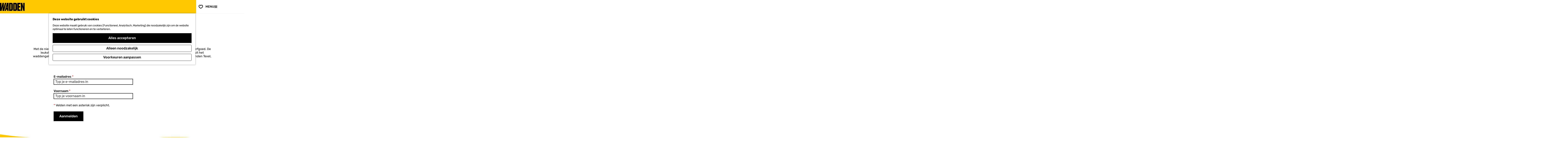

--- FILE ---
content_type: text/html; charset=UTF-8
request_url: https://www.visitwadden.nl/nl/nieuwsbrief
body_size: 22011
content:
<!DOCTYPE html>



    
<html lang="nl">
<head>
                <script>(function(w,d,s,l,i){w[l]=w[l]||[];w[l].push(
            {'gtm.start': new Date().getTime(),event:'gtm.js'}
          );var f=d.getElementsByTagName(s)[0],
            j=d.createElement(s),dl=l!='dataLayer'?'&l='+l:'';j.async=true;j.src=
            'https://isst.visitwadden.nl/visit.js?id='+i+dl;f.parentNode.insertBefore(j,f);
          })(window,document,'script','dataLayer','wadden');</script>
    
    <meta charset="utf-8">
    <meta http-equiv="X-UA-Compatible" content="IE=edge">
    <meta name="viewport" content="width=device-width, initial-scale=1.0">
    <meta name="msvalidate.01" content="0165B6DFBFDC76DB95E5AD1E4C980388" />

            <meta name="theme-color" content="#FFC800">
    
    <title>
    Blijf op de hoogte met de nieuwsbrief van Visit Wadden | Visit Wadden
    </title>

                        <link rel="alternate" href="https://www.visitwadden.nl/nl/nieuwsbrief" hreflang="nl"/>
            <link rel="alternate" href="https://www.visitwadden.nl/de/newsletter" hreflang="de"/>
            <link rel="alternate" href="https://www.visitwadden.nl/en/newsletter" hreflang="en"/>
        
            
    <!-- SEO -->
    <meta name="description" content="Met de nieuwsbrief van Visit Wadden blijf je op de hoogte van alles wat speelt in het Waddenzee UNESCO Werelderfgoed. De leukste interviews, achtergrondartikelen, tips én winacties krijg je maandelijks in je mailbox.">
    <meta name="keywords" content="Niels Lahuis, Zarah Schrijver, Melanie Bierdrager, Anna Karina Hiddema">
    <meta name="robots" content="all">

<!-- Open Graph -->
    <meta property="og:type" content="website">
    <meta property="og:title" content="Blijf op de hoogte met de nieuwsbrief van Visit Wadden">
    <meta property="og:description" content="Met de nieuwsbrief van Visit Wadden blijf je op de hoogte van alles wat speelt in het Waddenzee UNESCO Werelderfgoed. De leukste interviews, achtergrondartikelen, tips én winacties krijg je maandelijks in je mailbox.">
<meta property="og:site_name" content="Visit Wadden">
    <meta property="og:url" content="/nl/nieuwsbrief">
                            <meta property="og:image" content="https://assets.plaece.nl/thumb/UWvYf0kB3lkZ2djy_z2PWFTfzLrC-FEku9Jxocyhlnk/resizing_type:fit/width:1200/height:0/gravity:sm/enlarge:0/aHR0cHM6Ly9hc3NldHMucGxhZWNlLm5sL2t1bWEtd2FkZGVuL3VwbG9hZHMvbWVkaWEvNjA0NjNlMTQ1NjU1Ni9kb3dubG9hZC1zY2FsZWQtMjAwMHgyMDAwLTE4MTAtMS5qcGc.jpg">
        <meta property="og:image:type" content="image/jpeg">
                    <meta property="og:image:height" content="800">
            <meta property="og:image:width" content="1200">
                <link rel="image_src" href="https://assets.plaece.nl/thumb/UWvYf0kB3lkZ2djy_z2PWFTfzLrC-FEku9Jxocyhlnk/resizing_type:fit/width:1200/height:0/gravity:sm/enlarge:0/aHR0cHM6Ly9hc3NldHMucGxhZWNlLm5sL2t1bWEtd2FkZGVuL3VwbG9hZHMvbWVkaWEvNjA0NjNlMTQ1NjU1Ni9kb3dubG9hZC1zY2FsZWQtMjAwMHgyMDAwLTE4MTAtMS5qcGc.jpg"/>
    














    
        <link rel="shortcut icon" href="/build/assets/favicons/visitwadden/favicon.ico" type="image/x-icon">
<link rel="apple-touch-icon" href="/build/assets/favicons/visitwadden/apple-touch-icon.e1a82e61a7b5160f844c.png">
<link rel="apple-touch-icon-precomposed" sizes="57x57" href="/build/assets/favicons/visitwadden/apple-touch-icon-57x57.cf6796f7e92ea0b0759e.png" />
<link rel="apple-touch-icon-precomposed" sizes="114x114" href="/build/assets/favicons/visitwadden/apple-touch-icon-114x114.cac30a13d092c2077ec9.png" />
<link rel="apple-touch-icon-precomposed" sizes="72x72" href="/build/assets/favicons/visitwadden/apple-touch-icon-72x72.564968ad14072be5048f.png" />
<link rel="apple-touch-icon-precomposed" sizes="144x144" href="/build/assets/favicons/visitwadden/apple-touch-icon-144x144.1fc738c08023e9ff6b6d.png" />
<link rel="apple-touch-icon-precomposed" sizes="60x60" href="/build/assets/favicons/visitwadden/apple-touch-icon-60x60.9e11ad796e3f6c292dba.png" />
<link rel="apple-touch-icon-precomposed" sizes="120x120" href="/build/assets/favicons/visitwadden/apple-touch-icon-120x120.2f8e6620d94a6e52500b.png" />
<link rel="apple-touch-icon-precomposed" sizes="76x76" href="/build/assets/favicons/visitwadden/apple-touch-icon-76x76.394e84bac104fa66735e.png" />
<link rel="apple-touch-icon-precomposed" sizes="152x152" href="/build/assets/favicons/visitwadden/apple-touch-icon-152x152.cf3f57a6b39ac752c0ed.png" />
<link rel="icon" type="image/png" href="/build/assets/favicons/visitwadden/favicon-196x196.459b01eb70dbdaba21cd.png" sizes="196x196" />
<link rel="icon" type="image/png" href="/build/assets/favicons/visitwadden/favicon-96x96.c509177affd832aa99e6.png" sizes="96x96" />
<link rel="icon" type="image/png" href="/build/assets/favicons/visitwadden/favicon-32x32.46e8d80fef6f43fb7803.png" sizes="32x32" />
<link rel="icon" type="image/png" href="/build/assets/favicons/visitwadden/favicon-16x16.064fdce161e4c0ee9904.png" sizes="16x16" />
<link rel="icon" type="image/png" href="/build/assets/favicons/visitwadden/favicon-128.706093fb671737e4e694.png" sizes="128x128" />
<meta name="application-name" content="Visit Wadden"/>
<meta name="msapplication-TileColor" content="#FFFFFF" />
<meta name="msapplication-TileImage" content="/build/assets/favicons/visitwadden/mstile-144x144.1fc738c08023e9ff6b6d.png" />
<meta name="msapplication-square70x70logo" content="/build/favicons/visitwadden/assets/mstile-70x70.png" />
<meta name="msapplication-square150x150logo" content="/build/assets/favicons/visitwadden/mstile-150x150.fe5caa2cb99385ea540f.png" />
<meta name="msapplication-wide310x150logo" content="/build/assets/favicons/visitwadden/mstile-310x150.6f79efc7edc5fc095823.png" />
<meta name="msapplication-square310x310logo" content="/build/assets/favicons/visitwadden/mstile-310x310.e42903f2a30b21c8a302.png" />


                    <link rel="stylesheet" href="/build/main.7ffaf2147e7f251c8f39.css">
        <link rel="stylesheet" href="/build/main-print.2733fc4be33b880b8e13.css" media="print">
    

        <script>
    var odpClientApi = 'https\u003A\/\/www.visitwadden.nl\/_client\/nl\/odp\/api';
    var clientFavorites = 'https\u003A\/\/www.visitwadden.nl\/_client\/favorite';
</script>

<script src="/build/runtime.9411e8bfe7baa5b1f9e3.bundle.js" defer></script>

    <script src="/build/main.e93b31c4c8141dfcb979.bundle.js" defer></script>


    </head>

<body class=" body--theme-default domain--homepage"                                                                                  data-first-pagepart="ContentPagePart-18077"
                data-first-pagepart-options="container-size-medium is-general no-title no-subtitle theme-default no-divider no-button no-background-image"
                                                    data-last-pagepart="DoorwayGridPagePart-6665"
                data-last-pagepart-options="is-grid has-title no-subtitle theme-default no-divider no-button no-background-image"
                         data-instant-intensity="viewport"  data-cookie-bundle-enabled="true">
                                                    <!-- Google Tag Manager (noscript) -->
            <noscript>
                <iframe src="https://www.googletagmanager.com/ns.html?id=GTM-MWZZ33T"
                    height="0" width="0" style="display:none;visibility:hidden"></iframe>
            </noscript>
            <!-- End Google Tag Manager (noscript) -->
                        

                
    <header class="main-header">
        <div class="header__wave"></div>
        <a href="#main" class="header__skiplink">Ga naar inhoud</a>
        <div class="container-fluid">
                                                                            <a href="/nl" class="main-header__logo">
            <img src="/build/assets/general/logo.d3d613c337a737ff8f3c.svg"
                    alt="Visit Wadden Logo"
                    class="main-header__logo__img">
            <span class="sr-only">Ga naar de homepage</span>
        </a>
    

                                                    <nav id="main-nav" class="main-header__nav main-nav" aria-label="Primair">
        <ul class="menu">
                    
                                                                                        <li class="main-nav__parent-wrapper main-nav__parent-wrapper--has-children" data-a11y="close">
                                <button class="menu__children-back-btn">
            <span class="icon icon-font icon-fill-arrow-left main-header--mobile__back-btn-icon" aria-hidden="true"></span>
            Terug
        </button>
                                            <a href="/nl/verhalen/werelderfgoed" class="main-nav__link main-nav__link-parent main-nav__link--has-children      main-nav-parent-link__theme--default"
                aria-haspopup="true" aria-expanded="false"
                aria-controls="menu__children-105"                
                >
                <span class="main-nav__link-title button-content--reset"><span class="title-formatter__text">Waarom </span><span class="title-formatter__line-break"></span><span class="title-formatter__text">Wadden</span></span>
                                                                    
                                                                    </a>
                                    
                        <div class="menu__children-wrapper">
            <ul id="menu__children-105" class="menu__children">
                                                    <li class="main-nav__child-wrapper main-nav-child__theme--default">
                <a href="/nl/verhalen/werelderfgoed" class="main-nav__link main-nav__link-child       main-nav-child-link__theme--default"
                                
                >
                <span class="main-nav__link-title button-content--reset">UNESCO Werelderfgoed</span>
                                                                    
                                                                    </a>
                                </li>
                                                        <li class="main-nav__child-wrapper main-nav-child__theme--default">
                <a href="/nl/bezoeken/wadlopen" class="main-nav__link main-nav__link-child       main-nav-child-link__theme--default"
                                
                >
                <span class="main-nav__link-title button-content--reset">Wadlopen</span>
                                                                    
                                                                    </a>
                                </li>
                                                        <li class="main-nav__child-wrapper main-nav-child__theme--default">
                <a href="/nl/verhalen/smaak-van-de-wadden" class="main-nav__link main-nav__link-child       main-nav-child-link__theme--default"
                                
                >
                <span class="main-nav__link-title button-content--reset">Smaak van de Wadden</span>
                                                                    
                                                                    </a>
                                </li>
                                                        <li class="main-nav__child-wrapper main-nav-child__theme--default">
                <a href="/nl/bezoeken/routes-waddengebied" class="main-nav__link main-nav__link-child       main-nav-child-link__theme--default"
                                
                >
                <span class="main-nav__link-title button-content--reset">Wandelen & fietsen</span>
                                                                    
                                                                    </a>
                                </li>
                                                        <li class="main-nav__child-wrapper main-nav-child__theme--default">
                <a href="/nl/verhalen/bundel/6x-bezinning-in-het-waddengebied" class="main-nav__link main-nav__link-child       main-nav-child-link__theme--default"
                                
                >
                <span class="main-nav__link-title button-content--reset">Bezinnen</span>
                                                                    
                                                                    </a>
                                </li>
                                                        <li class="main-nav__child-wrapper main-nav-child__theme--default">
                <a href="/nl/verhalen/donkerte-van-de-wadden" class="main-nav__link main-nav__link-child       main-nav-child-link__theme--default"
                                
                >
                <span class="main-nav__link-title button-content--reset">Beleef donkerte</span>
                                                                    
                                                                    </a>
                                </li>
                                                        <li class="main-nav__child-wrapper main-nav-child__theme--highlight">
                <a href="/nl/verhalen/bundel/natuur-van-wereldklasse" class="main-nav__link main-nav__link-child   main-nav__link--has-subtitle main-nav__link--has-media   main-nav-child-link__theme--highlight"
                                
                >
                <span class="main-nav__link-title button-content--reset">Duik in de wereld van UNESCO Werelderfgoed</span>
                                <span class="main-nav__link-subtitle button-content--reset">
                            Ontdek het unieke verhaal van &#039;s-werelds grootste getijdegebied
                        <span class="main-nav__link-readmore">Lees het verhaal</span>
        </span>
                                                                                                                                                                                            <picture class="img__wrapper img--theme-default main-nav__link-image button-content--reset"
                    >
                                                                                                                                                                        <source type="image/webp"
                                        srcset="https://assets.plaece.nl/thumb/-mNOR3DmPHluBefuNwLEtLXPP5Zso9ba-Tn3tbXP5ck/resizing_type:fit/width:300/height:0/gravity:sm/enlarge:0/aHR0cHM6Ly9hc3NldHMucGxhZWNlLm5sL2t1bWEtd2FkZGVuL3VwbG9hZHMvbWVkaWEvNjNmNjE4NDE5ZWQyZC9uaWV0LXZvb3Itd2FkamVzLW9ubGluZTAzLmpwZWc.webp">
                                                                            <source srcset="https://assets.plaece.nl/thumb/f4fGCMxRrdZ4QrHNp6SCc2DUf-GnQ2TlyxbDuPbLUEY/resizing_type:fit/width:300/height:0/gravity:sm/enlarge:0/aHR0cHM6Ly9hc3NldHMucGxhZWNlLm5sL2t1bWEtd2FkZGVuL3VwbG9hZHMvbWVkaWEvNjNmNjE4NDE5ZWQyZC9uaWV0LXZvb3Itd2FkamVzLW9ubGluZTAzLmpwZWc.jpeg">
                                                    <img src="https://assets.plaece.nl/thumb/f4fGCMxRrdZ4QrHNp6SCc2DUf-GnQ2TlyxbDuPbLUEY/resizing_type:fit/width:300/height:0/gravity:sm/enlarge:0/aHR0cHM6Ly9hc3NldHMucGxhZWNlLm5sL2t1bWEtd2FkZGVuL3VwbG9hZHMvbWVkaWEvNjNmNjE4NDE5ZWQyZC9uaWV0LXZvb3Itd2FkamVzLW9ubGluZTAzLmpwZWc.jpeg"
                        class="img__main "
                        alt="" loading="lazy"
                        >
            </picture>
                                    </a>
                                </li>
                                </ul>
        </div>
                    </li>
                                    <li class="main-nav__parent-wrapper main-nav__parent-wrapper--has-children" data-a11y="close">
                                <button class="menu__children-back-btn">
            <span class="icon icon-font icon-fill-arrow-left main-header--mobile__back-btn-icon" aria-hidden="true"></span>
            Terug
        </button>
                                            <a href="/nl/bezoeken/activiteiten/waddeneilanden" class="main-nav__link main-nav__link-parent main-nav__link--has-children      main-nav-parent-link__theme--default"
                aria-haspopup="true" aria-expanded="false"
                aria-controls="menu__children-1223"                
                >
                <span class="main-nav__link-title button-content--reset"><span class="title-formatter__text">Wat </span><span class="title-formatter__line-break"></span><span class="title-formatter__text">te doen</span></span>
                                                                    
                                                                    </a>
                                    
                        <div class="menu__children-wrapper">
            <ul id="menu__children-1223" class="menu__children">
                                                    <li class="main-nav__child-wrapper main-nav-child__theme--default">
                <a href="/nl/bezoeken/routes-waddengebied" class="main-nav__link main-nav__link-child       main-nav-child-link__theme--default"
                                
                >
                <span class="main-nav__link-title button-content--reset">Routes</span>
                                                                    
                                                                    </a>
                                </li>
                                                        <li class="main-nav__child-wrapper main-nav-child__theme--default">
                <a href="/nl/reisdagboek" class="main-nav__link main-nav__link-child       main-nav-child-link__theme--default"
                                
                >
                <span class="main-nav__link-title button-content--reset">Reisdagboek</span>
                                                                    
                                                                    </a>
                                </li>
                                                        <li class="main-nav__child-wrapper main-nav-child__theme--default">
                <a href="/nl/bezoeken/activiteiten" class="main-nav__link main-nav__link-child       main-nav-child-link__theme--default"
                                
                >
                <span class="main-nav__link-title button-content--reset">Activiteiten</span>
                                                                    
                                                                    </a>
                                </li>
                                                        <li class="main-nav__child-wrapper main-nav-child__theme--default">
                <a href="/nl/verhalen/bundel/soloreizen-naar-de-wadden-een-inspiratiereis-van-elmar" class="main-nav__link main-nav__link-child       main-nav-child-link__theme--default"
                                
                >
                <span class="main-nav__link-title button-content--reset">Soloreizen op de Wadden</span>
                                                                    
                                                                    </a>
                                </li>
                                                        <li class="main-nav__child-wrapper main-nav-child__theme--default">
                <a href="/nl/bezoeken/eten-drinken" class="main-nav__link main-nav__link-child       main-nav-child-link__theme--default"
                                
                >
                <span class="main-nav__link-title button-content--reset">Eten & Drinken</span>
                                                                    
                                                                    </a>
                                </li>
                                                        <li class="main-nav__child-wrapper main-nav-child__theme--highlight">
                <a href="/nl/verhalen/bundel/20x-restaurants-met-lokale-producten" class="main-nav__link main-nav__link-child   main-nav__link--has-subtitle main-nav__link--has-media   main-nav-child-link__theme--highlight"
                                
                >
                <span class="main-nav__link-title button-content--reset">20x restaurants met lokale producten</span>
                                <span class="main-nav__link-subtitle button-content--reset">
                            Pak je verrekijker en doe mee met deze 11 groene avonturen die je niet mag missen.
                        <span class="main-nav__link-readmore">Lees het verhaal</span>
        </span>
                                                                                                                                                                                            <picture class="img__wrapper img--theme-default main-nav__link-image button-content--reset"
                    data-copyright="&copy; Sebastiaan Rodenhuis">
                                                                                                                                                                        <source type="image/webp"
                                        srcset="https://assets.plaece.nl/thumb/RnUZOhu4Ai7BDTa0ts4RyuspVWbGpCqrmuIl15-ntbw/resizing_type:fit/width:300/height:0/gravity:sm/enlarge:0/aHR0cHM6Ly9hc3NldHMucGxhZWNlLm5sL2t1bWEtd2FkZGVuL3VwbG9hZHMvbWVkaWEvNjNjNmFmMDJjNjZhYS9kb3dubG9hZC0zMTkzLXMyMDAweDIwMDAuanBn.webp">
                                                                            <source srcset="https://assets.plaece.nl/thumb/dHAJ5gooMAwa_W86eWoZNZVl-qE4Zd2cQHz9QjGfJ7U/resizing_type:fit/width:300/height:0/gravity:sm/enlarge:0/aHR0cHM6Ly9hc3NldHMucGxhZWNlLm5sL2t1bWEtd2FkZGVuL3VwbG9hZHMvbWVkaWEvNjNjNmFmMDJjNjZhYS9kb3dubG9hZC0zMTkzLXMyMDAweDIwMDAuanBn.jpg">
                                                    <img src="https://assets.plaece.nl/thumb/dHAJ5gooMAwa_W86eWoZNZVl-qE4Zd2cQHz9QjGfJ7U/resizing_type:fit/width:300/height:0/gravity:sm/enlarge:0/aHR0cHM6Ly9hc3NldHMucGxhZWNlLm5sL2t1bWEtd2FkZGVuL3VwbG9hZHMvbWVkaWEvNjNjNmFmMDJjNjZhYS9kb3dubG9hZC0zMTkzLXMyMDAweDIwMDAuanBn.jpg"
                        class="img__main "
                        alt="" loading="lazy"
                        >
            </picture>
                                    </a>
                                </li>
                                                        <li class="main-nav__child-wrapper main-nav-child__theme--highlight">
                <a href="/nl/verhalen/smaak-van-de-wadden/culinaire-wadden-weken/restaurants-culinaire-wadden-weken-groningen" class="main-nav__link main-nav__link-child   main-nav__link--has-subtitle main-nav__link--has-media   main-nav-child-link__theme--highlight"
                                
                target="_blank">
                <span class="main-nav__link-title button-content--reset">Wadlopen is geen strandwandeling</span>
                                <span class="main-nav__link-subtitle button-content--reset">
                            Wadlopen klinkt vertrouwd, maar veilig wadlopen is iets anders dan een lange strandwandeling.
                        <span class="main-nav__link-readmore">Lees het verhaal</span>
        </span>
                                                                                                                                                                                            <picture class="img__wrapper img--theme-default main-nav__link-image button-content--reset"
                    >
                                                                                                                                                                        <source type="image/webp"
                                        srcset="https://assets.plaece.nl/thumb/MqXDSfnrfXl45eJw7lIWH3FIexYV3xlc8IJwe-kzi-M/resizing_type:fit/width:300/height:0/gravity:sm/enlarge:0/aHR0cHM6Ly9hc3NldHMucGxhZWNlLm5sL2t1bWEtd2FkZGVuL3VwbG9hZHMvbWVkaWEvNjkxZDgyNjA4ZjY5NS81MzA4LmpwZw.webp">
                                                                            <source srcset="https://assets.plaece.nl/thumb/c2sE5-gamLBr7s1bhfjxBq0MeuA-MS6XfuvtsX6wG8c/resizing_type:fit/width:300/height:0/gravity:sm/enlarge:0/aHR0cHM6Ly9hc3NldHMucGxhZWNlLm5sL2t1bWEtd2FkZGVuL3VwbG9hZHMvbWVkaWEvNjkxZDgyNjA4ZjY5NS81MzA4LmpwZw.jpg">
                                                    <img src="https://assets.plaece.nl/thumb/c2sE5-gamLBr7s1bhfjxBq0MeuA-MS6XfuvtsX6wG8c/resizing_type:fit/width:300/height:0/gravity:sm/enlarge:0/aHR0cHM6Ly9hc3NldHMucGxhZWNlLm5sL2t1bWEtd2FkZGVuL3VwbG9hZHMvbWVkaWEvNjkxZDgyNjA4ZjY5NS81MzA4LmpwZw.jpg"
                        class="img__main "
                        alt="" loading="lazy"
                        >
            </picture>
                                    </a>
                                </li>
                                </ul>
        </div>
                    </li>
                                    <li class="main-nav__parent-wrapper main-nav__parent-wrapper--has-children" data-a11y="close">
                                <button class="menu__children-back-btn">
            <span class="icon icon-font icon-fill-arrow-left main-header--mobile__back-btn-icon" aria-hidden="true"></span>
            Terug
        </button>
                                            <a href="/nl/verhalen/bundel/onontdekte-plekken-langs-de-waddenkust" class="main-nav__link main-nav__link-parent main-nav__link--has-children      main-nav-parent-link__theme--default"
                aria-haspopup="true" aria-expanded="false"
                aria-controls="menu__children-2156"                
                >
                <span class="main-nav__link-title button-content--reset"><span class="title-formatter__text">Waar ga </span><span class="title-formatter__line-break"></span><span class="title-formatter__text">je heen</span></span>
                                                                    
                                                                    </a>
                                    
                        <div class="menu__children-wrapper">
            <ul id="menu__children-2156" class="menu__children">
                                                    <li class="main-nav__child-wrapper main-nav-child__theme--default">
                <a href="/nl/waddenkust/waddenkust-noord-holland" class="main-nav__link main-nav__link-child       main-nav-child-link__theme--default"
                                
                >
                <span class="main-nav__link-title button-content--reset">Noord-Holland</span>
                                                                    
                                                                    </a>
                                </li>
                                                        <li class="main-nav__child-wrapper main-nav-child__theme--default">
                <a href="/nl/waddenkust/waddenkust-friesland" class="main-nav__link main-nav__link-child       main-nav-child-link__theme--default"
                                
                >
                <span class="main-nav__link-title button-content--reset">Friesland</span>
                                                                    
                                                                    </a>
                                </li>
                                                        <li class="main-nav__child-wrapper main-nav-child__theme--default">
                <a href="/nl/waddenkust/waddenkust-groningen" class="main-nav__link main-nav__link-child       main-nav-child-link__theme--default"
                                
                >
                <span class="main-nav__link-title button-content--reset">Groningen</span>
                                                                    
                                                                    </a>
                                </li>
                                                        <li class="main-nav__child-wrapper main-nav-child__theme--default">
                <a href="/nl/waddeneilanden" class="main-nav__link main-nav__link-child       main-nav-child-link__theme--default"
                                
                >
                <span class="main-nav__link-title button-content--reset">Waddeneilanden</span>
                                                                    
                                                                    </a>
                                </li>
                                                        <li class="main-nav__child-wrapper main-nav-child__theme--default">
                <a href="/nl/waddenkust/duitsland" class="main-nav__link main-nav__link-child       main-nav-child-link__theme--default"
                                
                >
                <span class="main-nav__link-title button-content--reset">Duitsland</span>
                                                                    
                                                                    </a>
                                </li>
                                                        <li class="main-nav__child-wrapper main-nav-child__theme--default">
                <a href="/nl/waddenkust/denemarken" class="main-nav__link main-nav__link-child       main-nav-child-link__theme--default"
                                
                >
                <span class="main-nav__link-title button-content--reset">Denemarken</span>
                                                                    
                                                                    </a>
                                </li>
                                                        <li class="main-nav__child-wrapper main-nav-child__theme--highlight">
                <a href="/nl/verhalen/bundel/het-noorderlicht-voor-beginners" class="main-nav__link main-nav__link-child   main-nav__link--has-subtitle main-nav__link--has-media   main-nav-child-link__theme--highlight"
                                
                target="_blank">
                <span class="main-nav__link-title button-content--reset">Het noorderlicht voor beginners</span>
                                <span class="main-nav__link-subtitle button-content--reset">
                            Het is een waanzinnig mooi natuurfenomeen: het noorderlicht. In het Waddengebied heb je het beste zicht hierop.
                        <span class="main-nav__link-readmore">Lees het verhaal</span>
        </span>
                                                                                                                                                                                            <picture class="img__wrapper img--theme-default main-nav__link-image button-content--reset"
                    data-copyright="&copy; Niels Lahuis">
                                                                                                                                                                        <source type="image/webp"
                                        srcset="https://assets.plaece.nl/thumb/i757FrFlFLTbH0AA09ie0tF7eI8xNH1Kpnj2vNM-Zy8/resizing_type:fit/width:300/height:0/gravity:sm/enlarge:0/aHR0cHM6Ly9hc3NldHMucGxhZWNlLm5sL2t1bWEtd2FkZGVuL3VwbG9hZHMvbWVkaWEvNjczNzQwNDZjZTZjNC9pbWctMzE4Mi5qcGVn.webp">
                                                                            <source srcset="https://assets.plaece.nl/thumb/6vG49lo0Sa1NXqVP-o649zQDWyNq19H7yEXaQ6GNqCU/resizing_type:fit/width:300/height:0/gravity:sm/enlarge:0/aHR0cHM6Ly9hc3NldHMucGxhZWNlLm5sL2t1bWEtd2FkZGVuL3VwbG9hZHMvbWVkaWEvNjczNzQwNDZjZTZjNC9pbWctMzE4Mi5qcGVn.jpeg">
                                                    <img src="https://assets.plaece.nl/thumb/6vG49lo0Sa1NXqVP-o649zQDWyNq19H7yEXaQ6GNqCU/resizing_type:fit/width:300/height:0/gravity:sm/enlarge:0/aHR0cHM6Ly9hc3NldHMucGxhZWNlLm5sL2t1bWEtd2FkZGVuL3VwbG9hZHMvbWVkaWEvNjczNzQwNDZjZTZjNC9pbWctMzE4Mi5qcGVn.jpeg"
                        class="img__main "
                        alt="" loading="lazy"
                        >
            </picture>
                                    </a>
                                </li>
                                </ul>
        </div>
                    </li>
                                    <li class="main-nav__parent-wrapper main-nav__parent-wrapper--has-children" data-a11y="close">
                                <button class="menu__children-back-btn">
            <span class="icon icon-font icon-fill-arrow-left main-header--mobile__back-btn-icon" aria-hidden="true"></span>
            Terug
        </button>
                                            <a href="/nl/bezoeken" class="main-nav__link main-nav__link-parent main-nav__link--has-children      main-nav-parent-link__theme--default"
                aria-haspopup="true" aria-expanded="false"
                aria-controls="menu__children-40"                
                >
                <span class="main-nav__link-title button-content--reset"><span class="title-formatter__text">Plan je </span><span class="title-formatter__line-break"></span><span class="title-formatter__text">bezoek</span></span>
                                                                    
                                                                    </a>
                                    
                        <div class="menu__children-wrapper">
            <ul id="menu__children-40" class="menu__children">
                                                    <li class="main-nav__child-wrapper main-nav-child__theme--default">
                <a href="/nl/bezoeken/overtochten" class="main-nav__link main-nav__link-child       main-nav-child-link__theme--default"
                                
                >
                <span class="main-nav__link-title button-content--reset">Overtochten</span>
                                                                    
                                                                    </a>
                                </li>
                                                        <li class="main-nav__child-wrapper main-nav-child__theme--default">
                <a href="/nl/bezoeken/overnachten" class="main-nav__link main-nav__link-child       main-nav-child-link__theme--default"
                                
                >
                <span class="main-nav__link-title button-content--reset">Overnachten</span>
                                                                    
                                                                    </a>
                                </li>
                                                        <li class="main-nav__child-wrapper main-nav-child__theme--default">
                <a href="/nl/bezoeken/duurzaam-reizen" class="main-nav__link main-nav__link-child       main-nav-child-link__theme--default"
                                
                >
                <span class="main-nav__link-title button-content--reset">Duurzaam Reizen</span>
                                                                    
                                                                    </a>
                                </li>
                                                        <li class="main-nav__child-wrapper main-nav-child__theme--default">
                <a href="/nl/bezoeken/agenda" class="main-nav__link main-nav__link-child       main-nav-child-link__theme--default"
                                
                >
                <span class="main-nav__link-title button-content--reset">Agenda</span>
                                                                    
                                                                    </a>
                                </li>
                                                        <li class="main-nav__child-wrapper main-nav-child__theme--highlight">
                <a href="/nl/verhalen/bundel/rust-vinden-op-het-ziltepad" class="main-nav__link main-nav__link-child   main-nav__link--has-subtitle main-nav__link--has-media   main-nav-child-link__theme--highlight"
                                
                target="_blank">
                <span class="main-nav__link-title button-content--reset">Rust vinden op Het Ziltepad</span>
                                <span class="main-nav__link-subtitle button-content--reset">
                            Wandelinfluencer Roos Freije over de kracht van lopen in het najaar
                        <span class="main-nav__link-readmore">Lees het verhaal</span>
        </span>
                                                                                                                                                                                            <picture class="img__wrapper img--theme-default main-nav__link-image button-content--reset"
                    data-copyright="&copy; Roos Freije">
                                                                                                                                                                        <source type="image/webp"
                                        srcset="https://assets.plaece.nl/thumb/JqrwE_oNxVEQkGTX6N-aFGHYas0USnRAOt9yK46ZKf0/resizing_type:fit/width:300/height:0/gravity:sm/enlarge:0/aHR0cHM6Ly9hc3NldHMucGxhZWNlLm5sL2t1bWEtd2FkZGVuL3VwbG9hZHMvbWVkaWEvNjkwZGM0Mjk1YzBlNy9pbWFnZTAuanBlZw.webp">
                                                                            <source srcset="https://assets.plaece.nl/thumb/50LOczcxwNXzysQfwqiB-YqQJzx5EnGbQEG7pCD-h1Y/resizing_type:fit/width:300/height:0/gravity:sm/enlarge:0/aHR0cHM6Ly9hc3NldHMucGxhZWNlLm5sL2t1bWEtd2FkZGVuL3VwbG9hZHMvbWVkaWEvNjkwZGM0Mjk1YzBlNy9pbWFnZTAuanBlZw.jpeg">
                                                    <img src="https://assets.plaece.nl/thumb/50LOczcxwNXzysQfwqiB-YqQJzx5EnGbQEG7pCD-h1Y/resizing_type:fit/width:300/height:0/gravity:sm/enlarge:0/aHR0cHM6Ly9hc3NldHMucGxhZWNlLm5sL2t1bWEtd2FkZGVuL3VwbG9hZHMvbWVkaWEvNjkwZGM0Mjk1YzBlNy9pbWFnZTAuanBlZw.jpeg"
                        class="img__main "
                        alt="" loading="lazy"
                        >
            </picture>
                                    </a>
                                </li>
                                </ul>
        </div>
                    </li>
            

                <li class="header__top-menu" aria-label="Top">
                                            <a href="/nl/over-ons/ondernemers" 
                   class="header__top-link">
                                        Voor ondernemers
                </a>
                    </li>
                                
        </ul>
    </nav>
    <div class="main-nav__overlay"></div>

                                                <nav class="language-nav" data-a11y="close" aria-labelledby="language-nav-switcher" translate="no">
                            <span id="language-nav-switcher" class="sr-only">
                    Selecteer taal
                    <span class="sr-only" aria-current="true">Huidige taal: Nederlands</span>
                </span>
                                        <button class="language-nav__item language-nav__item--nl language-nav__active-lang"
                        aria-expanded="false" aria-controls="language-nav__items" aria-haspopup="true"
                        aria-labelledby="language-nav-switcher">
                    <span class="language-nav__text" aria-hidden="true">nl</span>
                </button>
                <span class="language-nav__item language-nav__item--nl language-nav__active-lang" aria-labelledby="language-nav-switcher">
                    <span class="language-nav__text" aria-hidden="true">nl</span>
                </span>
                                        <div id="language-nav__items" class="language-nav__items">
                                                                                                        <a href="https://www.visitwadden.nl/de/newsletter"
                                   class="language-nav__item language-nav__item--de language-nav__link"
                                   lang="de" hreflang="de">
                                                                            <span class="language-nav__text" aria-hidden="true">de</span>
                                                                                                                <span class="sr-only">Gehen Sie zur deutschen Seite</span>
                                                                    </a>
                                                                                                                                                            <a href="https://www.visitwadden.nl/en/newsletter"
                                   class="language-nav__item language-nav__item--en language-nav__link"
                                   lang="en" hreflang="en">
                                                                            <span class="language-nav__text" aria-hidden="true">en</span>
                                                                                                                <span class="sr-only">Go to the English page</span>
                                                                    </a>
                                                                                        </div>
                    </nav>
    
                                <ul class="handles">
                                                                <li class="handles__item handles__item--favorites">
            <a href="/nl/favorieten" class="handles__link " >
                <span class="handles__icon icon-font icon-fill-heart-outline" aria-hidden="true"></span>
                <span class="handles__count" data-favorite-count="0" aria-describedby="handles-favorites-name" role="status">0</span>
                <span class="handles__name" id="handles-favorites-name">Favorieten</span>
            </a>
        </li>
    
                                                                <li class="handles__item handles__item--map">
                    <a href="/nl/op-de-kaart" class="handles__link " >
                        <span class="handles__icon icon-font icon-fill-marker2" aria-hidden="true"></span>
                        <span class="handles__name">Kaart</span>
                    </a>
                </li>
                    
                                                                <li class="handles__item handles__item--search">
                    <a href="/nl/zoeken" class="handles__link " >
                        <span class="handles__icon icon-font icon-fill-magnifyglass" aria-hidden="true"></span>
                        <span class="handles__name">Zoeken</span>
                    </a>
                </li>
                    
            <li class="handles__item handles__item--navigation">
        <button class="handles__link handles__link--menu" aria-haspopup="dialog" aria-controls="main-nav"
                aria-expanded="false">
            <span class="handles__icon icon-font icon-fill-menu" title="Menu"
                  aria-hidden="true"></span>
            <span class="handles__name">
                <span class="menu-label__open">Menu</span>
                <span class="menu-label__close">Sluit</span>
            </span>
        </button>
    </li>
    </ul>

                                        <svg class="wave-animation" viewBox="0 0 100 100" preserveAspectRatio="none">
                    <path class="wave-animation__path"></path>
                </svg>
                    </div>
    </header>

    
        <main id="main">
                                    
                    
                                                                                    <header class="page-title">
                <div class="container-fluid">
                                            <h1 class="page-title__title">Ontdek de nieuwsbrief van Visit Wadden</h1>
                                    </div>
            </header>
            
        
                        
                                                                                            
        <section class="pagepart_wrapper pagepart_wrapper_type__ContentPagePart pagepart--theme-default
                                                                        pagepart--is-aligned-center
        pagepart--has-max-width-medium                                          pagepart--is-general pagepart_wrapper_type__content--has-one-columns pagepart_wrapper_type__content--has-columns-with-theme-default
"  >
                            
                            
        
                    <div class="pagepart__content pagepart__content--is-aligned-center " >
                                    
        <div class="content-columns content-columns--one-columns container-medium">
                            <div class="content-columns__column content-column--theme-default content-columns__column--one has-gutter container-padding">

                            <div class="inner-container wysiwyg-content content__content">
                    <p style="text-align:center">Met de nieuwsbrief van Visit Wadden blijf je op de hoogte van alles wat speelt in het Waddenzee UNESCO Werelderfgoed. De leukste interviews, achtergrondartikelen, tips én winacties ontvang je maandelijks in je mailbox. Alle regio's uit het waddengebied komen aan bod: de Waddenkust van Noord-Holland, Friesland en Groningen én de vijf Waddeneilanden Texel, Vlieland, Terschelling, Ameland en Schiermonnikoog.</p>
                </div>
            
            </div>
                        </div>
                </div>
        
                </section>
            
                                                                                            
        <section class="pagepart_wrapper pagepart_wrapper_type__ActiveCampaignPagePart pagepart--theme-default
                                                                        pagepart--is-aligned-center
        pagepart--has-max-width-narrow         pagepart--is-general"  >
                            
                            
        
                                <div class="pagepart__content pagepart__content--is-aligned-center active-campaign__form-wrapper container-padding container-narrow" >
                        <div  data-controller="live" data-live-name-value="ActiveCampaign" data-live-url-value="/nl/_components/ActiveCampaign" id="live-3170476032-0" data-live-props-value="{&quot;pagePart&quot;:&quot;1&quot;,&quot;initialFormData&quot;:[],&quot;genericError&quot;:null,&quot;formName&quot;:&quot;active_campaign_form&quot;,&quot;active_campaign_form&quot;:{&quot;email&quot;:&quot;&quot;,&quot;first_name&quot;:&quot;&quot;,&quot;_token&quot;:&quot;csrf-token&quot;},&quot;isValidated&quot;:false,&quot;validatedFields&quot;:[],&quot;@attributes&quot;:{&quot;id&quot;:&quot;live-3170476032-0&quot;},&quot;@checksum&quot;:&quot;gfBXQJlnf\/2QxWv0DR2hcVRLZSVRx6A20lOGwhozyHY=&quot;}">
        
                                                                                        
                            
                            <form name="active_campaign_form" method="post" data-model="on(change)|*" data-live-action-param="save">
            
                                        <div class="form-group ">
                                                                                                <label for="active_campaign_form_email" class="form-control-label form-control-label--required">E-mailadres    <span class="form-group__required-symbol">*<span class="sr-only">verplicht</span></span></label>
                        <input type="email" id="active_campaign_form_email" name="active_campaign_form[email]" required="required" placeholder="Typ je e-mailadres in" class="form-control form-control--input"   >

            
    </div>            <div class="form-group ">
                                                                                                <label for="active_campaign_form_first_name" class="form-control-label form-control-label--required">Voornaam    <span class="form-group__required-symbol">*<span class="sr-only">verplicht</span></span></label>
                        <input type="text" id="active_campaign_form_first_name" name="active_campaign_form[first_name]" required="required" placeholder="Typ je voornaam in" class="form-control form-control--input"   >

            
    </div>    <div data-controller="csrf-protection"  class="hidden">
                                <input type="hidden" id="active_campaign_form__token" name="active_campaign_form[_token]" data-controller="csrf-protection" class="form-control form-control--input" value="csrf-token"  >

    </div>

            
                                <p class="form-group__note"><span class="form-group__required-symbol">*</span> Velden met een asterisk zijn verplicht.</p>

            
                            <button type="submit" class="btn form-control--submit"
                    data-controller="submit"
                    data-action="live#action:prevent"
                    data-live-action-param="save"
                >
                    Aanmelden
                    <span class="icon-font icon-fill-reload hidden form-control--submit-loader button-content--reset" aria-hidden="true"></span>
                </button>
            
                            </form>
                        </div>

            </div>
        
    
                </section>
            
    
                                                                                            
        <section class="pagepart_wrapper pagepart_wrapper_type__ContentTilesPagePart pagepart--theme-background_top
        pagepart_wrapper_type__header--has-title        pagepart_wrapper_type__header--has-subtitle        pagepart_wrapper--has-header                                                pagepart--is-aligned-center
                  pagepart--is-general pagepart_wrapper_type__BlogTilesPagePart "  >
                                    <span class="anchor" id="744-dit-wil-je-lezen"></span>
                    
                            
                                    <header class="pagepart__header pagepart__header--is-aligned-center">
                                            <div class="pagepart__header-container container-fluid">
                                    <h2 class="pagepart__header-h2">
              <span class="pagepart__header-title">Dit wil je lezen</span>
                  <span class="pagepart__header-separator">-</span>
  
            <span class="pagepart__header-subtitle">De mooiste verhalen van de Waddenkust</span>
  
    </h2>
    
                        </div>
                                    </header>
                    
                    <div class="pagepart__content pagepart__content--is-aligned-center " >
                            <div class="container-wide splide__carousel pp-content-tile pp-content-tile--has-10-tiles
        blog-tiles">
                            <div class="content-tile__carousel content-tile--appearance-above
                content-tile--4-tiles content-tile--10-items splide splide__main"
                                                data-splide='{
                        "type":"loop"
                        ,"live":false
                        ,"perPage":4
                        ,"perMove":1
                        ,"updateOnMove":true
                        ,"pagination":false
                        ,"focusableNodes": "button,a:not([data-skipsplide])"
                        
                                                ,"breakpoints": {
                                        "1079": {
            "perPage":3
            ,"destroy": false
        },
        "767": {
        "perPage":2
        ,"destroy": false
    },
    "499": {
        "fixedWidth":"230px"
        ,"perPage":1
        ,"destroy": false
    }
                        }
                        ,"flickPower":100
                             ,"i18n": {
        "prev": "Vorige slide"
        ,"next": "Volgende slide"
        ,"first": "Ga naar eerste slide"
        ,"last": "Ga naar laatste slide"
        ,"slideX": "Ga naar slide %s"
        ,"pageX": "Ga naar pagina %s"
        ,"play": "Start automatisch afspelen"
        ,"pause": "Pauzeer automatisch afspelen"
        ,"carousel": "carousel"
        ,"select": "Selecteer slide om te tonen"
        ,"slide": "slide"
        ,"slideLabel": "%s van %s"
        ,"playVideo": "Video afspelen"
    }
    
                        }'>
                                            <div class="splide__track content-tile__track">
                            <ul class="splide__list content-tile__list">
                                                                                                                                                                                        <li class="splide__slide content-tile content-tile--1 content-tile--theme-default
    content-tile--has-content
    content-tile--has-title
    content-tile--has-media
    content-tile--has-button
                            
                        content-tile--has-media
        " data-tile-count="1" >
                    <div class="content-tile__content-wrapper tiles__wrapper tiles__wrapper--title-above content-tile__content--theme-default ">
                                                                <h3 class="content-tile__title content-tile--txt tiles__title tiles--txt">
            <span class="content-tile__title-heading tiles__title-txt">it Dreamlân</span>
        </h3>
    

                                        <p class="blog-item__category--tag">Friesland</p>
            
        
                                            
                        
                                                                                            <a                             href="/nl/verhalen/bundel/it-dreamlan"
                                                class="content-tile__link-overlay link-overlay"
                                                                    tabindex="-1"
                                                data-skipsplide=""
                                                aria-hidden="true"
                    ><span class="sr-only">it Dreamlân</span></a>                                                                                                                                                                                                                                                                                                                                                                                                        <picture class="img__wrapper img--theme-default content-tile__image tiles__img"
                    data-copyright="&copy; Niels Lahuis">
                                                                                                                                                                        <source type="image/webp"
                                        srcset="https://assets.plaece.nl/thumb/EeTIag8MdTrz3OEuhfXJM-yu_TLPly0jWWUPvyf3k9g/resizing_type:fit/width:425/height:0/gravity:sm/enlarge:0/aHR0cHM6Ly9hc3NldHMucGxhZWNlLm5sL2t1bWEtd2FkZGVuL3VwbG9hZHMvbWVkaWEvNWYyMTg2YTIyM2UzZS9pbWctMTUxNC5qcGc.webp" media="(max-width: 500px)">
                                                                            <source srcset="https://assets.plaece.nl/thumb/yirAELS33_GV5G2370b5ihdoWG6VY9ndwLU3BgrUq4A/resizing_type:fit/width:425/height:0/gravity:sm/enlarge:0/aHR0cHM6Ly9hc3NldHMucGxhZWNlLm5sL2t1bWEtd2FkZGVuL3VwbG9hZHMvbWVkaWEvNWYyMTg2YTIyM2UzZS9pbWctMTUxNC5qcGc.jpg" media="(max-width: 500px)">
                                                                                                                                                        <source type="image/webp"
                                        srcset="https://assets.plaece.nl/thumb/QFDJIoaZtpBDzeHvh-GQxWjMsk7iqxrKQpL-Mq9ook0/resizing_type:fit/width:640/height:0/gravity:sm/enlarge:0/aHR0cHM6Ly9hc3NldHMucGxhZWNlLm5sL2t1bWEtd2FkZGVuL3VwbG9hZHMvbWVkaWEvNWYyMTg2YTIyM2UzZS9pbWctMTUxNC5qcGc.webp">
                                                                            <source srcset="https://assets.plaece.nl/thumb/TFkn1rUZQ9aVMFinAoUtxGm_Kz5-PM_S4Gh-ByKgHsY/resizing_type:fit/width:640/height:0/gravity:sm/enlarge:0/aHR0cHM6Ly9hc3NldHMucGxhZWNlLm5sL2t1bWEtd2FkZGVuL3VwbG9hZHMvbWVkaWEvNWYyMTg2YTIyM2UzZS9pbWctMTUxNC5qcGc.jpg">
                                                    <img src="https://assets.plaece.nl/thumb/yirAELS33_GV5G2370b5ihdoWG6VY9ndwLU3BgrUq4A/resizing_type:fit/width:425/height:0/gravity:sm/enlarge:0/aHR0cHM6Ly9hc3NldHMucGxhZWNlLm5sL2t1bWEtd2FkZGVuL3VwbG9hZHMvbWVkaWEvNWYyMTg2YTIyM2UzZS9pbWctMTUxNC5qcGc.jpg"
                        class="img__main "
                        alt="" loading="lazy"
                        >
            </picture>
                                                                                                                                                                                                                <div class="content-tile__text content-tile--txt tiles__text tiles--txt">
                                                                                                                                <p>Langs de Friese Waddenkust vind je veel onontdekte plekjes. Plekjes waar je ultiem kunt genieten van de rust én vooral prachtige natuur. Middenin deze natuur, in het kleine dorpje Kollumerpomp, vind je de sfeervolle natuurcamping it Dreamlân.</p>
                                                                                                                                                                    <p class="content-tile__button">
                                                            <a href="/nl/verhalen/bundel/it-dreamlan"
                                        class="btn">
                Lees meer...
                            </a>
                                                    </p>
                                                                                                            </div>
                                                                                                                        </div>
            </li>

                                                                                                                                                        <li class="splide__slide content-tile content-tile--2 content-tile--theme-default
    content-tile--has-content
    content-tile--has-title
    content-tile--has-media
    content-tile--has-button
                            
                        content-tile--has-media
        " data-tile-count="2" >
                    <div class="content-tile__content-wrapper tiles__wrapper tiles__wrapper--title-above content-tile__content--theme-default ">
                                                                <h3 class="content-tile__title content-tile--txt tiles__title tiles--txt">
            <span class="content-tile__title-heading tiles__title-txt">De mooiste nazomerwandelingen</span>
        </h3>
    

                                        <p class="blog-item__category--tag">UNESCO Werelderfgoed</p>
            
        
                                            
                        
                                                                                            <a                             href="/nl/verhalen/bundel/de-mooiste-nazomerwandelingen"
                                                class="content-tile__link-overlay link-overlay"
                                                                    tabindex="-1"
                                                data-skipsplide=""
                                                aria-hidden="true"
                    ><span class="sr-only">De mooiste nazomerwandelingen</span></a>                                                                                                                                                                                                                                                                                                                                                                                                        <picture class="img__wrapper img--theme-default content-tile__image tiles__img"
                    data-copyright="&copy; Marleen Annema">
                                                                                                                                                                        <source type="image/webp"
                                        srcset="https://assets.plaece.nl/thumb/pErrEYl1UATK5GdWp7N08I8KW-wCj3jsroQ26ZMadKE/resizing_type:fit/width:425/height:0/gravity:sm/enlarge:0/aHR0cHM6Ly9hc3NldHMucGxhZWNlLm5sL2t1bWEtd2FkZGVuL3VwbG9hZHMvbWVkaWEvNjMyYzFiOGYzOGZhZC9kb3dubG9hZC0yODcyLXMxMDAweDEwMDAuanBn.webp" media="(max-width: 500px)">
                                                                            <source srcset="https://assets.plaece.nl/thumb/28FK3Hwpt9Lwt1YHHeBp4zTXbSdYBcWODMng35AcS6E/resizing_type:fit/width:425/height:0/gravity:sm/enlarge:0/aHR0cHM6Ly9hc3NldHMucGxhZWNlLm5sL2t1bWEtd2FkZGVuL3VwbG9hZHMvbWVkaWEvNjMyYzFiOGYzOGZhZC9kb3dubG9hZC0yODcyLXMxMDAweDEwMDAuanBn.jpg" media="(max-width: 500px)">
                                                                                                                                                        <source type="image/webp"
                                        srcset="https://assets.plaece.nl/thumb/55JUJCWXQA-CMQ6ZWZ3nt1NpT3vDbIn6fR5fl5A6XEU/resizing_type:fit/width:640/height:0/gravity:sm/enlarge:0/aHR0cHM6Ly9hc3NldHMucGxhZWNlLm5sL2t1bWEtd2FkZGVuL3VwbG9hZHMvbWVkaWEvNjMyYzFiOGYzOGZhZC9kb3dubG9hZC0yODcyLXMxMDAweDEwMDAuanBn.webp">
                                                                            <source srcset="https://assets.plaece.nl/thumb/--Xy8u7DNeaIArvcBia7D8VA4ZslCI9B3kYkHVOyAXQ/resizing_type:fit/width:640/height:0/gravity:sm/enlarge:0/aHR0cHM6Ly9hc3NldHMucGxhZWNlLm5sL2t1bWEtd2FkZGVuL3VwbG9hZHMvbWVkaWEvNjMyYzFiOGYzOGZhZC9kb3dubG9hZC0yODcyLXMxMDAweDEwMDAuanBn.jpg">
                                                    <img src="https://assets.plaece.nl/thumb/28FK3Hwpt9Lwt1YHHeBp4zTXbSdYBcWODMng35AcS6E/resizing_type:fit/width:425/height:0/gravity:sm/enlarge:0/aHR0cHM6Ly9hc3NldHMucGxhZWNlLm5sL2t1bWEtd2FkZGVuL3VwbG9hZHMvbWVkaWEvNjMyYzFiOGYzOGZhZC9kb3dubG9hZC0yODcyLXMxMDAweDEwMDAuanBn.jpg"
                        class="img__main "
                        alt="" loading="lazy"
                        >
            </picture>
                                                                                                                                                                                                                <div class="content-tile__text content-tile--txt tiles__text tiles--txt">
                                                                                                                                <p>De warme zomerse dagen liggen achter ons én met de overgang naar de herfst is het altijd weer een prachtig moment om in de natuur op pad te gaan. De nazomer zorgt voor ideale wandeltemperaturen en prachtige luchten!</p>
                                                                                                                                                                    <p class="content-tile__button">
                                                            <a href="/nl/verhalen/bundel/de-mooiste-nazomerwandelingen"
                                        class="btn">
                Meer lezen
                                    <span class="sr-only">over De mooiste nazomerwandelingen</span>
                            </a>
                                                    </p>
                                                                                                            </div>
                                                                                                                        </div>
            </li>

                                                                                                                                                        <li class="splide__slide content-tile content-tile--3 content-tile--theme-default
    content-tile--has-content
    content-tile--has-title
    content-tile--has-media
    content-tile--has-button
                            
                        content-tile--has-media
        " data-tile-count="3" >
                    <div class="content-tile__content-wrapper tiles__wrapper tiles__wrapper--title-above content-tile__content--theme-default ">
                                                                <h3 class="content-tile__title content-tile--txt tiles__title tiles--txt">
            <span class="content-tile__title-heading tiles__title-txt">Zuivelcoöperatie ZUCO</span>
        </h3>
    

                                        <p class="blog-item__category--tag">Smaak van de Wadden</p>
            
        
                                            
                        
                                                                                            <a                             href="/nl/verhalen/bundel/zuivelcooperatie-zuco"
                                                class="content-tile__link-overlay link-overlay"
                                                                    tabindex="-1"
                                                data-skipsplide=""
                                                aria-hidden="true"
                    ><span class="sr-only">Zuivelcoöperatie ZUCO</span></a>                                                                                                                                                                                                                                                                                                                                                                                                        <picture class="img__wrapper img--theme-default content-tile__image tiles__img"
                    >
                                                                                                                                                                        <source type="image/webp"
                                        srcset="https://assets.plaece.nl/thumb/opQ9gi0iDB8xyI7SkSHwVJkRbnZavUxSbumWY2dAbCk/resizing_type:fit/width:425/height:0/gravity:sm/enlarge:0/aHR0cHM6Ly9hc3NldHMucGxhZWNlLm5sL2t1bWEtd2FkZGVuL3VwbG9hZHMvbWVkaWEvNWZiNTQzOWQ5ZmUxOS93YWRkZW4tZGFnLTEtOTEuanBn.webp" media="(max-width: 500px)">
                                                                            <source srcset="https://assets.plaece.nl/thumb/OzdSHnrZvMlQnnk0d5p93xwxJHrEDA-_GXBgqswkKUw/resizing_type:fit/width:425/height:0/gravity:sm/enlarge:0/aHR0cHM6Ly9hc3NldHMucGxhZWNlLm5sL2t1bWEtd2FkZGVuL3VwbG9hZHMvbWVkaWEvNWZiNTQzOWQ5ZmUxOS93YWRkZW4tZGFnLTEtOTEuanBn.jpg" media="(max-width: 500px)">
                                                                                                                                                        <source type="image/webp"
                                        srcset="https://assets.plaece.nl/thumb/EOFBouhmkFccj65aEhRIu2b0pXwWUSkOmQp8bc_wMmI/resizing_type:fit/width:640/height:0/gravity:sm/enlarge:0/aHR0cHM6Ly9hc3NldHMucGxhZWNlLm5sL2t1bWEtd2FkZGVuL3VwbG9hZHMvbWVkaWEvNWZiNTQzOWQ5ZmUxOS93YWRkZW4tZGFnLTEtOTEuanBn.webp">
                                                                            <source srcset="https://assets.plaece.nl/thumb/hFaJKWhlf-QupEeoFmCQPE6HwlUE1t3QoUQxE7ydSV0/resizing_type:fit/width:640/height:0/gravity:sm/enlarge:0/aHR0cHM6Ly9hc3NldHMucGxhZWNlLm5sL2t1bWEtd2FkZGVuL3VwbG9hZHMvbWVkaWEvNWZiNTQzOWQ5ZmUxOS93YWRkZW4tZGFnLTEtOTEuanBn.jpg">
                                                    <img src="https://assets.plaece.nl/thumb/OzdSHnrZvMlQnnk0d5p93xwxJHrEDA-_GXBgqswkKUw/resizing_type:fit/width:425/height:0/gravity:sm/enlarge:0/aHR0cHM6Ly9hc3NldHMucGxhZWNlLm5sL2t1bWEtd2FkZGVuL3VwbG9hZHMvbWVkaWEvNWZiNTQzOWQ5ZmUxOS93YWRkZW4tZGFnLTEtOTEuanBn.jpg"
                        class="img__main "
                        alt="" loading="lazy"
                        >
            </picture>
                                                                                                                                                                                                                <div class="content-tile__text content-tile--txt tiles__text tiles--txt">
                                                                                                                                <p>Ben je op zoek naar producenten die op ambachtelijke wijze werken vanuit het waddengebied? Dan ben je in het noordoosten van Friesland op het juiste adres. Zoals bij de bijzondere zuivelcoöperatie ZUCO. Deze coöperatie vertegenwoordigt de gehele keten.</p>
                                                                                                                                                                    <p class="content-tile__button">
                                                            <a href="/nl/verhalen/bundel/zuivelcooperatie-zuco"
                                        class="btn">
                Lees meer...
                            </a>
                                                    </p>
                                                                                                            </div>
                                                                                                                        </div>
            </li>

                                                                                                                                                        <li class="splide__slide content-tile content-tile--4 content-tile--theme-default
    content-tile--has-content
    content-tile--has-title
    content-tile--has-media
    content-tile--has-button
                            
                        content-tile--has-media
        " data-tile-count="4" >
                    <div class="content-tile__content-wrapper tiles__wrapper tiles__wrapper--title-above content-tile__content--theme-default ">
                                                                <h3 class="content-tile__title content-tile--txt tiles__title tiles--txt">
            <span class="content-tile__title-heading tiles__title-txt">Akkerbouwbedrijf Miedema</span>
        </h3>
    

                                        <p class="blog-item__category--tag">Smaak van de Wadden</p>
            
        
                                            
                        
                                                                                            <a                             href="/nl/verhalen/bundel/akkerbouwbedrijf-miedema"
                                                class="content-tile__link-overlay link-overlay"
                                                                    tabindex="-1"
                                                data-skipsplide=""
                                                aria-hidden="true"
                    ><span class="sr-only">Akkerbouwbedrijf Miedema</span></a>                                                                                                                                                                                                                                                                                                                                                                                                        <picture class="img__wrapper img--theme-default content-tile__image tiles__img"
                    >
                                                                                                                                                                        <source type="image/webp"
                                        srcset="https://assets.plaece.nl/thumb/3bSYkeXWFjE1hwhfMBBC4KqfJ-OhveAisQPYH2YlP3g/resizing_type:fit/width:425/height:0/gravity:sm/enlarge:0/aHR0cHM6Ly9hc3NldHMucGxhZWNlLm5sL2t1bWEtd2FkZGVuL3VwbG9hZHMvbWVkaWEvNWY3ZDdhZjJhNTJmOS9sZXZlbi12YW4tZGUtd2luZC1hYXJkYXBwZWwtcm9vaWVuLTgxMGE4NzM2LmpwZw.webp" media="(max-width: 500px)">
                                                                            <source srcset="https://assets.plaece.nl/thumb/mfhfWqvKlYvUF_kE49iVGeBP-BGpZOvO4r2wKdh48_c/resizing_type:fit/width:425/height:0/gravity:sm/enlarge:0/aHR0cHM6Ly9hc3NldHMucGxhZWNlLm5sL2t1bWEtd2FkZGVuL3VwbG9hZHMvbWVkaWEvNWY3ZDdhZjJhNTJmOS9sZXZlbi12YW4tZGUtd2luZC1hYXJkYXBwZWwtcm9vaWVuLTgxMGE4NzM2LmpwZw.jpg" media="(max-width: 500px)">
                                                                                                                                                        <source type="image/webp"
                                        srcset="https://assets.plaece.nl/thumb/IA8dB1bS7rYv9jtJ1KP2JXmGK-SxH9YYajbdGBwwHA0/resizing_type:fit/width:640/height:0/gravity:sm/enlarge:0/aHR0cHM6Ly9hc3NldHMucGxhZWNlLm5sL2t1bWEtd2FkZGVuL3VwbG9hZHMvbWVkaWEvNWY3ZDdhZjJhNTJmOS9sZXZlbi12YW4tZGUtd2luZC1hYXJkYXBwZWwtcm9vaWVuLTgxMGE4NzM2LmpwZw.webp">
                                                                            <source srcset="https://assets.plaece.nl/thumb/NHYshDAwOtNQaC6KWKCQQS1F3xPPFMVKsjwxnuSt6B8/resizing_type:fit/width:640/height:0/gravity:sm/enlarge:0/aHR0cHM6Ly9hc3NldHMucGxhZWNlLm5sL2t1bWEtd2FkZGVuL3VwbG9hZHMvbWVkaWEvNWY3ZDdhZjJhNTJmOS9sZXZlbi12YW4tZGUtd2luZC1hYXJkYXBwZWwtcm9vaWVuLTgxMGE4NzM2LmpwZw.jpg">
                                                    <img src="https://assets.plaece.nl/thumb/mfhfWqvKlYvUF_kE49iVGeBP-BGpZOvO4r2wKdh48_c/resizing_type:fit/width:425/height:0/gravity:sm/enlarge:0/aHR0cHM6Ly9hc3NldHMucGxhZWNlLm5sL2t1bWEtd2FkZGVuL3VwbG9hZHMvbWVkaWEvNWY3ZDdhZjJhNTJmOS9sZXZlbi12YW4tZGUtd2luZC1hYXJkYXBwZWwtcm9vaWVuLTgxMGE4NzM2LmpwZw.jpg"
                        class="img__main "
                        alt="" loading="lazy"
                        >
            </picture>
                                                                                                                                                                                                                <div class="content-tile__text content-tile--txt tiles__text tiles--txt">
                                                                                                                                <p>Vlak bij de zeedijk in Holwerd vind je akkerbouwbedrijf Miedema. Een plek waar je uitkijkt over de akkervelden vol met aardappelen, suikerbieten en graan en waar Klaske en Syds Miedema leven met de seizoenen.</p>
                                                                                                                                                                    <p class="content-tile__button">
                                                            <a href="/nl/verhalen/bundel/akkerbouwbedrijf-miedema"
                                        class="btn">
                Lees meer...
                            </a>
                                                    </p>
                                                                                                            </div>
                                                                                                                        </div>
            </li>

                                                                                                                                                        <li class="splide__slide content-tile content-tile--5 content-tile--theme-default
    content-tile--has-content
    content-tile--has-title
    content-tile--has-media
    content-tile--has-button
                            
                        content-tile--has-media
        " data-tile-count="5" >
                    <div class="content-tile__content-wrapper tiles__wrapper tiles__wrapper--title-above content-tile__content--theme-default ">
                                                                <h3 class="content-tile__title content-tile--txt tiles__title tiles--txt">
            <span class="content-tile__title-heading tiles__title-txt">Sprookjes en Sagen van de Wadden: Terschelling</span>
        </h3>
    

                                        <p class="blog-item__category--tag">Terschelling</p>
            
        
                                            
                        
                                                                                            <a                             href="/nl/verhalen/bundel/sprookjes-sagen-van-terschelling"
                                                class="content-tile__link-overlay link-overlay"
                                                                    tabindex="-1"
                                                data-skipsplide=""
                                                aria-hidden="true"
                    ><span class="sr-only">Sprookjes en Sagen van de Wadden: Terschelling</span></a>                                                                                                                                                                                                                                                                                                                                                                                                        <picture class="img__wrapper img--theme-default content-tile__image tiles__img"
                    data-copyright="&copy; VVV Terschelling">
                                                                                                                                                                        <source type="image/webp"
                                        srcset="https://assets.plaece.nl/thumb/s1DnV_mLjPGk33D0CyH977HFWvmNqRBCrPEhDxn1pXI/resizing_type:fit/width:425/height:0/gravity:sm/enlarge:0/aHR0cHM6Ly9hc3NldHMucGxhZWNlLm5sL2t1bWEtd2FkZGVuL3VwbG9hZHMvbWVkaWEvNWY5YTkyODdmMDBiYS8yMDE5MDIyMy0wODQ0MjgtMDEuanBlZw.webp" media="(max-width: 500px)">
                                                                            <source srcset="https://assets.plaece.nl/thumb/QiSajzyV1gHA72VwUxpAmLYCCugG_lAyESUPwUIYqwM/resizing_type:fit/width:425/height:0/gravity:sm/enlarge:0/aHR0cHM6Ly9hc3NldHMucGxhZWNlLm5sL2t1bWEtd2FkZGVuL3VwbG9hZHMvbWVkaWEvNWY5YTkyODdmMDBiYS8yMDE5MDIyMy0wODQ0MjgtMDEuanBlZw.jpeg" media="(max-width: 500px)">
                                                                                                                                                        <source type="image/webp"
                                        srcset="https://assets.plaece.nl/thumb/xxHw8mWVuTz7Zdj031JX3CATN0jGNFqaqpwpgIK4SLI/resizing_type:fit/width:640/height:0/gravity:sm/enlarge:0/aHR0cHM6Ly9hc3NldHMucGxhZWNlLm5sL2t1bWEtd2FkZGVuL3VwbG9hZHMvbWVkaWEvNWY5YTkyODdmMDBiYS8yMDE5MDIyMy0wODQ0MjgtMDEuanBlZw.webp">
                                                                            <source srcset="https://assets.plaece.nl/thumb/5WVKmIl-lT6J8zAiSpkqm-8JMt_do5fypFwxq6CbA98/resizing_type:fit/width:640/height:0/gravity:sm/enlarge:0/aHR0cHM6Ly9hc3NldHMucGxhZWNlLm5sL2t1bWEtd2FkZGVuL3VwbG9hZHMvbWVkaWEvNWY5YTkyODdmMDBiYS8yMDE5MDIyMy0wODQ0MjgtMDEuanBlZw.jpeg">
                                                    <img src="https://assets.plaece.nl/thumb/QiSajzyV1gHA72VwUxpAmLYCCugG_lAyESUPwUIYqwM/resizing_type:fit/width:425/height:0/gravity:sm/enlarge:0/aHR0cHM6Ly9hc3NldHMucGxhZWNlLm5sL2t1bWEtd2FkZGVuL3VwbG9hZHMvbWVkaWEvNWY5YTkyODdmMDBiYS8yMDE5MDIyMy0wODQ0MjgtMDEuanBlZw.jpeg"
                        class="img__main "
                        alt="" loading="lazy"
                        >
            </picture>
                                                                                                                                                                                                                <div class="content-tile__text content-tile--txt tiles__text tiles--txt">
                                                                                                                                <p>Tientallen jaren, soms wel eeuwenlang, werden ze van generatie op generatie doorverteld: volksverhalen. De Waddeneilanden én het kustgebied zitten boordevol van deze bekende (en onbekende) verhalen. Zo ook op het eiland Terschelling.</p>
                                                                                                                                                                    <p class="content-tile__button">
                                                            <a href="/nl/verhalen/bundel/sprookjes-sagen-van-terschelling"
                                        class="btn">
                Lees meer...
                            </a>
                                                    </p>
                                                                                                            </div>
                                                                                                                        </div>
            </li>

                                                                                                                                                        <li class="splide__slide content-tile content-tile--6 content-tile--theme-default
    content-tile--has-content
    content-tile--has-title
    content-tile--has-media
    content-tile--has-button
                            
                        content-tile--has-media
        " data-tile-count="6" >
                    <div class="content-tile__content-wrapper tiles__wrapper tiles__wrapper--title-above content-tile__content--theme-default ">
                                                                <h3 class="content-tile__title content-tile--txt tiles__title tiles--txt">
            <span class="content-tile__title-heading tiles__title-txt">De kwelders van Holwerd</span>
        </h3>
    

                                        <p class="blog-item__category--tag">UNESCO Werelderfgoed</p>
            
        
                                            
                        
                                                                                            <a                             href="/nl/verhalen/bundel/kwelder-van-holwerd"
                                                class="content-tile__link-overlay link-overlay"
                                                                    tabindex="-1"
                                                data-skipsplide=""
                                                aria-hidden="true"
                    ><span class="sr-only">De kwelders van Holwerd</span></a>                                                                                                                                                                                                                                                                                                                                                                                                        <picture class="img__wrapper img--theme-default content-tile__image tiles__img"
                    data-copyright="&copy; Henk-Jan van der Veen">
                                                                                                                                                                        <source type="image/webp"
                                        srcset="https://assets.plaece.nl/thumb/N3tZlLy72JQR_x0azhaNIFt1_SL87lqpDZPWA12uXUE/resizing_type:fit/width:425/height:0/gravity:sm/enlarge:0/aHR0cHM6Ly9hc3NldHMucGxhZWNlLm5sL2t1bWEtd2FkZGVuL3VwbG9hZHMvbWVkaWEvNjAyYjZlMzNjZTJiYS93YXRlci1ob2x3ZXJkLmpwZw.webp" media="(max-width: 500px)">
                                                                            <source srcset="https://assets.plaece.nl/thumb/VhPs8lR8IAeBQajP4sM9yh_q56iIIauYEqDu3Y7t3Uo/resizing_type:fit/width:425/height:0/gravity:sm/enlarge:0/aHR0cHM6Ly9hc3NldHMucGxhZWNlLm5sL2t1bWEtd2FkZGVuL3VwbG9hZHMvbWVkaWEvNjAyYjZlMzNjZTJiYS93YXRlci1ob2x3ZXJkLmpwZw.jpg" media="(max-width: 500px)">
                                                                                                                                                        <source type="image/webp"
                                        srcset="https://assets.plaece.nl/thumb/6XGRHOF67zaIlYNsWMDFvWJgHJd9zuVHBahQKuVpKEw/resizing_type:fit/width:640/height:0/gravity:sm/enlarge:0/aHR0cHM6Ly9hc3NldHMucGxhZWNlLm5sL2t1bWEtd2FkZGVuL3VwbG9hZHMvbWVkaWEvNjAyYjZlMzNjZTJiYS93YXRlci1ob2x3ZXJkLmpwZw.webp">
                                                                            <source srcset="https://assets.plaece.nl/thumb/1pP-_6BFRxciVuy-h3XKYuRRmAHUtnK2wnGEH8mWXi0/resizing_type:fit/width:640/height:0/gravity:sm/enlarge:0/aHR0cHM6Ly9hc3NldHMucGxhZWNlLm5sL2t1bWEtd2FkZGVuL3VwbG9hZHMvbWVkaWEvNjAyYjZlMzNjZTJiYS93YXRlci1ob2x3ZXJkLmpwZw.jpg">
                                                    <img src="https://assets.plaece.nl/thumb/VhPs8lR8IAeBQajP4sM9yh_q56iIIauYEqDu3Y7t3Uo/resizing_type:fit/width:425/height:0/gravity:sm/enlarge:0/aHR0cHM6Ly9hc3NldHMucGxhZWNlLm5sL2t1bWEtd2FkZGVuL3VwbG9hZHMvbWVkaWEvNjAyYjZlMzNjZTJiYS93YXRlci1ob2x3ZXJkLmpwZw.jpg"
                        class="img__main "
                        alt="" loading="lazy"
                        style="object-position: 50.45% 87.89%">
            </picture>
                                                                                                                                                                                                                <div class="content-tile__text content-tile--txt tiles__text tiles--txt">
                                                                                                                                <p>Boswachter Henk-Jan van der Veen is sinds 2015 boswachter publiek in Zuidwest Friesland. Vandaag neemt hij ons mee naar Holwerd. Volgens Henk-Jan een nog onbekend stukje Nederland. Waarom? Lees zijn uitgebreide verhaal!</p>
                                                                                                                                                                    <p class="content-tile__button">
                                                            <a href="/nl/verhalen/bundel/kwelder-van-holwerd"
                                        class="btn">
                Meer lezen
                                    <span class="sr-only">over De kwelders van Holwerd</span>
                            </a>
                                                    </p>
                                                                                                            </div>
                                                                                                                        </div>
            </li>

                                                                                                                                                        <li class="splide__slide content-tile content-tile--7 content-tile--theme-default
    content-tile--has-content
    content-tile--has-title
    content-tile--has-media
    content-tile--has-button
                            
                        content-tile--has-media
        " data-tile-count="7" >
                    <div class="content-tile__content-wrapper tiles__wrapper tiles__wrapper--title-above content-tile__content--theme-default ">
                                                                <h3 class="content-tile__title content-tile--txt tiles__title tiles--txt">
            <span class="content-tile__title-heading tiles__title-txt">61 eilanden in de Waddenzee</span>
        </h3>
    

                                        <p class="blog-item__category--tag">UNESCO Werelderfgoed</p>
            
        
                                            
                        
                                                                                            <a                             href="/nl/verhalen/bundel/61-eilanden-in-de-waddenzee"
                                                class="content-tile__link-overlay link-overlay"
                                                                    tabindex="-1"
                                                data-skipsplide=""
                                                aria-hidden="true"
                    ><span class="sr-only">61 eilanden in de Waddenzee</span></a>                                                                                                                                                                                                                                                                                                                                                                                                        <picture class="img__wrapper img--theme-default content-tile__image tiles__img"
                    data-copyright="&copy; Evert Jan Prins">
                                                                                                                                                                        <source type="image/webp"
                                        srcset="https://assets.plaece.nl/thumb/A0NxpPZN-ZGKOYm6aAFa7kh3BwRysCm49fwj2qk7XcM/resizing_type:fit/width:425/height:0/gravity:sm/enlarge:0/aHR0cHM6Ly9hc3NldHMucGxhZWNlLm5sL2t1bWEtd2FkZGVuL3VwbG9hZHMvbWVkaWEvNjAyYTViNTI2ODQ5NC9hbWVsYW5kLWZlYnItMjAxNi0xMTAuanBn.webp" media="(max-width: 500px)">
                                                                            <source srcset="https://assets.plaece.nl/thumb/PvmR5NjieM6I5rdNPOXbdBZ73l7OJ5gLUn5wqo-uucM/resizing_type:fit/width:425/height:0/gravity:sm/enlarge:0/aHR0cHM6Ly9hc3NldHMucGxhZWNlLm5sL2t1bWEtd2FkZGVuL3VwbG9hZHMvbWVkaWEvNjAyYTViNTI2ODQ5NC9hbWVsYW5kLWZlYnItMjAxNi0xMTAuanBn.jpg" media="(max-width: 500px)">
                                                                                                                                                        <source type="image/webp"
                                        srcset="https://assets.plaece.nl/thumb/Btk-woI1h8Zzr7EqU_O1Wt0cjdiIHV3T7If-rcNpWCs/resizing_type:fit/width:640/height:0/gravity:sm/enlarge:0/aHR0cHM6Ly9hc3NldHMucGxhZWNlLm5sL2t1bWEtd2FkZGVuL3VwbG9hZHMvbWVkaWEvNjAyYTViNTI2ODQ5NC9hbWVsYW5kLWZlYnItMjAxNi0xMTAuanBn.webp">
                                                                            <source srcset="https://assets.plaece.nl/thumb/fvT5nPtiwDuwCYbJONM9iA1qITDdIqeKAEJ1n6XdHcQ/resizing_type:fit/width:640/height:0/gravity:sm/enlarge:0/aHR0cHM6Ly9hc3NldHMucGxhZWNlLm5sL2t1bWEtd2FkZGVuL3VwbG9hZHMvbWVkaWEvNjAyYTViNTI2ODQ5NC9hbWVsYW5kLWZlYnItMjAxNi0xMTAuanBn.jpg">
                                                    <img src="https://assets.plaece.nl/thumb/PvmR5NjieM6I5rdNPOXbdBZ73l7OJ5gLUn5wqo-uucM/resizing_type:fit/width:425/height:0/gravity:sm/enlarge:0/aHR0cHM6Ly9hc3NldHMucGxhZWNlLm5sL2t1bWEtd2FkZGVuL3VwbG9hZHMvbWVkaWEvNjAyYTViNTI2ODQ5NC9hbWVsYW5kLWZlYnItMjAxNi0xMTAuanBn.jpg"
                        class="img__main "
                        alt="" loading="lazy"
                        style="object-position: 49.53% 63.44%">
            </picture>
                                                                                                                                                                                                                <div class="content-tile__text content-tile--txt tiles__text tiles--txt">
                                                                                                                                <p>De Groningse tandarts Evert Jan Prins bezocht alle eilanden in de Waddenzee. Hij sprak met bijzondere eilanders, genoot van de rust en de natuur en ging op ontdekkingstocht naar onbewoonde eilanden. Alle mooie verhalen beschreef hij in zijn boek.</p>
                                                                                                                                                                    <p class="content-tile__button">
                                                            <a href="/nl/verhalen/bundel/61-eilanden-in-de-waddenzee"
                                        class="btn">
                Lees meer...
                            </a>
                                                    </p>
                                                                                                            </div>
                                                                                                                        </div>
            </li>

                                                                                                                                                        <li class="splide__slide content-tile content-tile--8 content-tile--theme-default
    content-tile--has-content
    content-tile--has-title
    content-tile--has-media
    content-tile--has-button
                            
                        content-tile--has-media
        " data-tile-count="8" >
                    <div class="content-tile__content-wrapper tiles__wrapper tiles__wrapper--title-above content-tile__content--theme-default ">
                                                                <h3 class="content-tile__title content-tile--txt tiles__title tiles--txt">
            <span class="content-tile__title-heading tiles__title-txt">Akkerbouwbedrijf de Jong</span>
        </h3>
    

                                        <p class="blog-item__category--tag">Smaak van de Wadden</p>
            
        
                                            
                        
                                                                                            <a                             href="/nl/verhalen/bundel/akkerbouwbedrijf-de-jong"
                                                class="content-tile__link-overlay link-overlay"
                                                                    tabindex="-1"
                                                data-skipsplide=""
                                                aria-hidden="true"
                    ><span class="sr-only">Akkerbouwbedrijf de Jong</span></a>                                                                                                                                                                                                                                                                                                                                                                                                        <picture class="img__wrapper img--theme-default content-tile__image tiles__img"
                    >
                                                                                                                                                                        <source type="image/webp"
                                        srcset="https://assets.plaece.nl/thumb/zTmMijpr-D6L9djI9pKUFmnVqXDEdO0gvsHf25YSHFQ/resizing_type:fit/width:425/height:0/gravity:sm/enlarge:0/aHR0cHM6Ly9hc3NldHMucGxhZWNlLm5sL2t1bWEtd2FkZGVuL3VwbG9hZHMvbWVkaWEvNjA3ZDU1NWY4MDE1Yi90aGlqbWVuLTcuanBn.webp" media="(max-width: 500px)">
                                                                            <source srcset="https://assets.plaece.nl/thumb/AmaK2l0FhQpXUOP_xrVBkNW5LR6bkAJXt8ImCQbVnKE/resizing_type:fit/width:425/height:0/gravity:sm/enlarge:0/aHR0cHM6Ly9hc3NldHMucGxhZWNlLm5sL2t1bWEtd2FkZGVuL3VwbG9hZHMvbWVkaWEvNjA3ZDU1NWY4MDE1Yi90aGlqbWVuLTcuanBn.jpg" media="(max-width: 500px)">
                                                                                                                                                        <source type="image/webp"
                                        srcset="https://assets.plaece.nl/thumb/FB7a5eAon25quLdVlReX5iBhc0YeOHksliHPYL0mnT4/resizing_type:fit/width:640/height:0/gravity:sm/enlarge:0/aHR0cHM6Ly9hc3NldHMucGxhZWNlLm5sL2t1bWEtd2FkZGVuL3VwbG9hZHMvbWVkaWEvNjA3ZDU1NWY4MDE1Yi90aGlqbWVuLTcuanBn.webp">
                                                                            <source srcset="https://assets.plaece.nl/thumb/QNFbBuxlMstudoyinYztVzljPyKLczvcV_Te00r5WlQ/resizing_type:fit/width:640/height:0/gravity:sm/enlarge:0/aHR0cHM6Ly9hc3NldHMucGxhZWNlLm5sL2t1bWEtd2FkZGVuL3VwbG9hZHMvbWVkaWEvNjA3ZDU1NWY4MDE1Yi90aGlqbWVuLTcuanBn.jpg">
                                                    <img src="https://assets.plaece.nl/thumb/AmaK2l0FhQpXUOP_xrVBkNW5LR6bkAJXt8ImCQbVnKE/resizing_type:fit/width:425/height:0/gravity:sm/enlarge:0/aHR0cHM6Ly9hc3NldHMucGxhZWNlLm5sL2t1bWEtd2FkZGVuL3VwbG9hZHMvbWVkaWEvNjA3ZDU1NWY4MDE1Yi90aGlqbWVuLTcuanBn.jpg"
                        class="img__main "
                        alt="" loading="lazy"
                        >
            </picture>
                                                                                                                                                                                                                <div class="content-tile__text content-tile--txt tiles__text tiles--txt">
                                                                                                                                <p>Akkerbouwbedrijf de Jong is een écht familiebedrijf. Wij spraken zoon Thijmen de Jong. Hij vertelt over zijn rol binnen het akkerbouwbedrijf van vroeger tot nu, zijn passie voor ondernemen en zijn binding met het Waddengebied!</p>
                                                                                                                                                                    <p class="content-tile__button">
                                                            <a href="/nl/verhalen/bundel/akkerbouwbedrijf-de-jong"
                                        class="btn">
                Lees meer...
                            </a>
                                                    </p>
                                                                                                            </div>
                                                                                                                        </div>
            </li>

                                                                                                                                                        <li class="splide__slide content-tile content-tile--9 content-tile--theme-default
    content-tile--has-content
    content-tile--has-title
    content-tile--has-media
    content-tile--has-button
                            
                        content-tile--has-media
        " data-tile-count="9" >
                    <div class="content-tile__content-wrapper tiles__wrapper tiles__wrapper--title-above content-tile__content--theme-default ">
                                                                <h3 class="content-tile__title content-tile--txt tiles__title tiles--txt">
            <span class="content-tile__title-heading tiles__title-txt">Natuur en recreatie op Ameland</span>
        </h3>
    

                                        <p class="blog-item__category--tag">UNESCO Werelderfgoed</p>
            
        
                                            
                        
                                                                                            <a                             href="/nl/verhalen/bundel/natuur-en-recreatie-op-ameland"
                                                class="content-tile__link-overlay link-overlay"
                                                                    tabindex="-1"
                                                data-skipsplide=""
                                                aria-hidden="true"
                    ><span class="sr-only">Natuur en recreatie op Ameland</span></a>                                                                                                                                                                                                                                                                                                                                                                                                        <picture class="img__wrapper img--theme-default content-tile__image tiles__img"
                    data-copyright="&copy; Marjan Veenendaal">
                                                                                                                                                                        <source type="image/webp"
                                        srcset="https://assets.plaece.nl/thumb/wtrKwicadasOx-j1dgm9bKw9tAs_MYXvjfCVk-hbxc4/resizing_type:fit/width:425/height:0/gravity:sm/enlarge:0/aHR0cHM6Ly9hc3NldHMucGxhZWNlLm5sL2t1bWEtd2FkZGVuL3VwbG9hZHMvbWVkaWEvNjA3ZDM5YjE3N2ViZS8yMDIwMDgwOS0yMTA4MTAuanBn.webp" media="(max-width: 500px)">
                                                                            <source srcset="https://assets.plaece.nl/thumb/_u8sdw9Jq8qt9ydALcMJVKt8sRbOl7Bnuf0YVTpZR2c/resizing_type:fit/width:425/height:0/gravity:sm/enlarge:0/aHR0cHM6Ly9hc3NldHMucGxhZWNlLm5sL2t1bWEtd2FkZGVuL3VwbG9hZHMvbWVkaWEvNjA3ZDM5YjE3N2ViZS8yMDIwMDgwOS0yMTA4MTAuanBn.jpg" media="(max-width: 500px)">
                                                                                                                                                        <source type="image/webp"
                                        srcset="https://assets.plaece.nl/thumb/mGcwmU3qzx2G9SEJJOcAM9dd9Y6S3g_fQiwvTE4ubEg/resizing_type:fit/width:640/height:0/gravity:sm/enlarge:0/aHR0cHM6Ly9hc3NldHMucGxhZWNlLm5sL2t1bWEtd2FkZGVuL3VwbG9hZHMvbWVkaWEvNjA3ZDM5YjE3N2ViZS8yMDIwMDgwOS0yMTA4MTAuanBn.webp">
                                                                            <source srcset="https://assets.plaece.nl/thumb/NT1gYGGI9j1ZJ_YzraWHl58PVZ-5UErHSTXleQUd2co/resizing_type:fit/width:640/height:0/gravity:sm/enlarge:0/aHR0cHM6Ly9hc3NldHMucGxhZWNlLm5sL2t1bWEtd2FkZGVuL3VwbG9hZHMvbWVkaWEvNjA3ZDM5YjE3N2ViZS8yMDIwMDgwOS0yMTA4MTAuanBn.jpg">
                                                    <img src="https://assets.plaece.nl/thumb/_u8sdw9Jq8qt9ydALcMJVKt8sRbOl7Bnuf0YVTpZR2c/resizing_type:fit/width:425/height:0/gravity:sm/enlarge:0/aHR0cHM6Ly9hc3NldHMucGxhZWNlLm5sL2t1bWEtd2FkZGVuL3VwbG9hZHMvbWVkaWEvNjA3ZDM5YjE3N2ViZS8yMDIwMDgwOS0yMTA4MTAuanBn.jpg"
                        class="img__main "
                        alt="" loading="lazy"
                        >
            </picture>
                                                                                                                                                                                                                <div class="content-tile__text content-tile--txt tiles__text tiles--txt">
                                                                                                                                <p>Marjan Veenendaal woont en werkt op het Waddeneiland Ameland. Ze neemt ons mee over het drooggevallen wad en vertelt hoe natuur en recreatie samengaan op Ameland. Naast het delen van het belang van de natuur vertelt ze over de mooiste plekken op Ameland.</p>
                                                                                                                                                                    <p class="content-tile__button">
                                                            <a href="/nl/verhalen/bundel/natuur-en-recreatie-op-ameland"
                                        class="btn">
                Lees meer...
                            </a>
                                                    </p>
                                                                                                            </div>
                                                                                                                        </div>
            </li>

                                                                                                                                                        <li class="splide__slide content-tile content-tile--10 content-tile--theme-default
    content-tile--has-content
    content-tile--has-title
    content-tile--has-media
    content-tile--has-button
                            
                        content-tile--has-media
        " data-tile-count="10" >
                    <div class="content-tile__content-wrapper tiles__wrapper tiles__wrapper--title-above content-tile__content--theme-default ">
                                                                <h3 class="content-tile__title content-tile--txt tiles__title tiles--txt">
            <span class="content-tile__title-heading tiles__title-txt">Vuurtorens van de Duitse Wadden</span>
        </h3>
    

                                        <p class="blog-item__category--tag">Ode aan het Landschap</p>
            
        
                                            
                        
                                                                                            <a                             href="/nl/verhalen/bundel/vuurtorens-van-de-duitse-wadden"
                                                class="content-tile__link-overlay link-overlay"
                                                                    tabindex="-1"
                                                data-skipsplide=""
                                                aria-hidden="true"
                    ><span class="sr-only">Vuurtorens van de Duitse Wadden</span></a>                                                                                                                                                                                                                                                                                                                                                                                                        <picture class="img__wrapper img--theme-default content-tile__image tiles__img"
                    data-copyright="&copy; Janis Meyer">
                                                                                                                                                                        <source type="image/webp"
                                        srcset="https://assets.plaece.nl/thumb/cc8udALrv7UzFlhylvVOedhzSh2T7zvoRwatukWFO9c/resizing_type:fit/width:425/height:0/gravity:sm/enlarge:0/aHR0cHM6Ly9hc3NldHMucGxhZWNlLm5sL2t1bWEtd2FkZGVuL3VwbG9hZHMvbWVkaWEvNjI4M2JhOGJhYjljZi8xODE4LTEuanBn.webp" media="(max-width: 500px)">
                                                                            <source srcset="https://assets.plaece.nl/thumb/lq68Fop_9C3SJha-7mzRc5fOjt4xhRsINvNLZFTeuxU/resizing_type:fit/width:425/height:0/gravity:sm/enlarge:0/aHR0cHM6Ly9hc3NldHMucGxhZWNlLm5sL2t1bWEtd2FkZGVuL3VwbG9hZHMvbWVkaWEvNjI4M2JhOGJhYjljZi8xODE4LTEuanBn.jpg" media="(max-width: 500px)">
                                                                                                                                                        <source type="image/webp"
                                        srcset="https://assets.plaece.nl/thumb/C9_cA09CA794fNFywYp3vFjzvZjAKpcIaxmVC-etBPU/resizing_type:fit/width:640/height:0/gravity:sm/enlarge:0/aHR0cHM6Ly9hc3NldHMucGxhZWNlLm5sL2t1bWEtd2FkZGVuL3VwbG9hZHMvbWVkaWEvNjI4M2JhOGJhYjljZi8xODE4LTEuanBn.webp">
                                                                            <source srcset="https://assets.plaece.nl/thumb/rQt8cD54SC6ayh9jT5aFErHN2qoqm9qhSVE2MMXfhPw/resizing_type:fit/width:640/height:0/gravity:sm/enlarge:0/aHR0cHM6Ly9hc3NldHMucGxhZWNlLm5sL2t1bWEtd2FkZGVuL3VwbG9hZHMvbWVkaWEvNjI4M2JhOGJhYjljZi8xODE4LTEuanBn.jpg">
                                                    <img src="https://assets.plaece.nl/thumb/lq68Fop_9C3SJha-7mzRc5fOjt4xhRsINvNLZFTeuxU/resizing_type:fit/width:425/height:0/gravity:sm/enlarge:0/aHR0cHM6Ly9hc3NldHMucGxhZWNlLm5sL2t1bWEtd2FkZGVuL3VwbG9hZHMvbWVkaWEvNjI4M2JhOGJhYjljZi8xODE4LTEuanBn.jpg"
                        class="img__main "
                        alt="" loading="lazy"
                        >
            </picture>
                                                                                                                                                                                                                <div class="content-tile__text content-tile--txt tiles__text tiles--txt">
                                                                                                                                <p>Het zijn de iconische bouwwerken van de Waddeneilanden: vuurtorens! Ieder Nederland Waddeneiland heeft er eentje, Schiermonnikoog zelfs twee. Maar hoe zit het eigenlijk met de vuurtorens aan de Duitse en Deense Waddenkust?</p>
                                                                                                                                                                    <p class="content-tile__button">
                                                            <a href="/nl/verhalen/bundel/vuurtorens-van-de-duitse-wadden"
                                        class="btn">
                Lees meer...
                            </a>
                                                    </p>
                                                                                                            </div>
                                                                                                                        </div>
            </li>

                                                                                                </ul>
                        </div>
                                                     <input class="splide__slider content-tile__slider" type="range" value="0" min="0" step="0.001"
            max="10" style="--slider-max: 10;" disabled>
                                                                                                <div class="splide__arrows content-tile__arrows splide__arrows--btn">
            <button type="button" class="splide__arrow splide__arrow--prev content-tile__arrow content-tile__arrow--prev icon-font icon-fill-chevron-left" data-ga-category="click" data-ga-label="navigation" data-ga-action="prev"></button>
                        <button type="button" class="splide__arrow splide__arrow--next content-tile__arrow content-tile__arrow--next icon-font icon-fill-chevron-right" data-ga-category="click" data-ga-label="navigation" data-ga-action="next"></button>
        </div>
    
                                            
                </div>
                    </div>
                </div>
        
                </section>
            
                                                                                            
        <section class="pagepart_wrapper pagepart_wrapper_type__CarouselPagePart pagepart--theme-default
                                                                        pagepart--is-aligned-center
                 pagepart--is-visual"  >
                            
                            
        
                    <div class="pagepart__content pagepart__content--is-aligned-center " >
                                                                                            <div class="splide__carousel pagepart-carousel
             viewport-width             ">
                                    <div class="splide splide__main carousel__main"
                                                                                                                                                            data-splide='{
                                    "type":"slide"
                                    
                                    ,"live":false
                                    ,"arrows":false
                                    ,"pagination":false
                                    ,"updateOnMove":true
                                    
                                    
                                    ,"interval":5000
                                    ,"flickPower":200
                                    ,"video": {
                                        "autoplay": false,
                                        "mute": false,
                                        "loop": true,
                                        "playerOptions": {
                                            "vimeo": {
                                                "controls": 1
                                            },
                                            "youtube": {
                                                "controls": 1
                                            }
                                        }
                                    },
                                    "soundcloud": {
                                        "autoplay": false
                                    },
                                    "drag":false
                                         ,"i18n": {
        "prev": "Vorige slide"
        ,"next": "Volgende slide"
        ,"first": "Ga naar eerste slide"
        ,"last": "Ga naar laatste slide"
        ,"slideX": "Ga naar slide %s"
        ,"pageX": "Ga naar pagina %s"
        ,"play": "Start automatisch afspelen"
        ,"pause": "Pauzeer automatisch afspelen"
        ,"carousel": "carousel"
        ,"select": "Selecteer slide om te tonen"
        ,"slide": "slide"
        ,"slideLabel": "%s van %s"
        ,"playVideo": "Video afspelen"
    }
    
                                }'
                            >
                                                                                                                                                                                                            <div class="splide__track carousel__track">
                                <ul class="splide__list carousel__list">
                                                                                                                                    
            
            
            <li class="splide__slide carousel__item item--theme-default        item--has-background-image"
                 >
                                                                                                                                                                                                                                                                                                                                                                                                                                        <picture class="img__wrapper img--theme-default carousel__image-container img__wrapper grid-aligned-vertical--top grid-aligned-horizontal--left"
                    data-copyright="&copy; VVV Terschelling">
                                                                                                                                                                        <source type="image/webp"
                                        srcset="https://assets.plaece.nl/thumb/MW0sBEHPsRm3ECTvuc4P0ZJHpbbt7Ru5JHUiSvF0bog/resizing_type:fit/width:960/height:0/gravity:sm/enlarge:0/aHR0cHM6Ly9hc3NldHMucGxhZWNlLm5sL2t1bWEtd2FkZGVuL3VwbG9hZHMvbWVkaWEvNWY5OTY5MGJjYmFlNy90cy1zdHJhbmQtd3Jhay1uYXpvbWVyLmpwZw.webp" media="(max-width: 500px)">
                                                                            <source srcset="https://assets.plaece.nl/thumb/Bi53hYUaWYAu6OTK8rGSGqcFEQSyJz6GvfgFw5HTJMM/resizing_type:fit/width:960/height:0/gravity:sm/enlarge:0/aHR0cHM6Ly9hc3NldHMucGxhZWNlLm5sL2t1bWEtd2FkZGVuL3VwbG9hZHMvbWVkaWEvNWY5OTY5MGJjYmFlNy90cy1zdHJhbmQtd3Jhay1uYXpvbWVyLmpwZw.jpg" media="(max-width: 500px)">
                                                                                                                                                        <source type="image/webp"
                                        srcset="https://assets.plaece.nl/thumb/95i8xnqu28ce0YKvMNYhKdY8SbNrwcMn7VDsRd1tDHE/resizing_type:fit/width:1280/height:0/gravity:sm/enlarge:0/aHR0cHM6Ly9hc3NldHMucGxhZWNlLm5sL2t1bWEtd2FkZGVuL3VwbG9hZHMvbWVkaWEvNWY5OTY5MGJjYmFlNy90cy1zdHJhbmQtd3Jhay1uYXpvbWVyLmpwZw.webp" media="(max-width: 1079px)">
                                                                            <source srcset="https://assets.plaece.nl/thumb/PrmT13KgR9FHw9u4zbHMC0rSWRriAAk2RvrYF44J8yk/resizing_type:fit/width:1280/height:0/gravity:sm/enlarge:0/aHR0cHM6Ly9hc3NldHMucGxhZWNlLm5sL2t1bWEtd2FkZGVuL3VwbG9hZHMvbWVkaWEvNWY5OTY5MGJjYmFlNy90cy1zdHJhbmQtd3Jhay1uYXpvbWVyLmpwZw.jpg" media="(max-width: 1079px)">
                                                                                                                                                        <source type="image/webp"
                                        srcset="https://assets.plaece.nl/thumb/fLsztRkZKZsgIx9JMdm99fEDwUl0_a5tWsTexq3Jcp0/resizing_type:fit/width:1580/height:0/gravity:sm/enlarge:0/aHR0cHM6Ly9hc3NldHMucGxhZWNlLm5sL2t1bWEtd2FkZGVuL3VwbG9hZHMvbWVkaWEvNWY5OTY5MGJjYmFlNy90cy1zdHJhbmQtd3Jhay1uYXpvbWVyLmpwZw.webp" media="(max-width: 1650px)">
                                                                            <source srcset="https://assets.plaece.nl/thumb/5IyPsMlPOGFB5SWMwIzgj5RzYF5RFsyJoP2JQ8-IdHA/resizing_type:fit/width:1580/height:0/gravity:sm/enlarge:0/aHR0cHM6Ly9hc3NldHMucGxhZWNlLm5sL2t1bWEtd2FkZGVuL3VwbG9hZHMvbWVkaWEvNWY5OTY5MGJjYmFlNy90cy1zdHJhbmQtd3Jhay1uYXpvbWVyLmpwZw.jpg" media="(max-width: 1650px)">
                                                                                                                                                        <source type="image/webp"
                                        srcset="https://assets.plaece.nl/thumb/q2X-PVqATyOCYcdOUtSb42d2qDiG4aTHGW3mu_DddyA/resizing_type:fit/width:1900/height:0/gravity:sm/enlarge:0/aHR0cHM6Ly9hc3NldHMucGxhZWNlLm5sL2t1bWEtd2FkZGVuL3VwbG9hZHMvbWVkaWEvNWY5OTY5MGJjYmFlNy90cy1zdHJhbmQtd3Jhay1uYXpvbWVyLmpwZw.webp">
                                                                            <source srcset="https://assets.plaece.nl/thumb/YtANG6cso2XcP2QzGyyb0WDvNbrImrehhGCna5WOxkM/resizing_type:fit/width:1900/height:0/gravity:sm/enlarge:0/aHR0cHM6Ly9hc3NldHMucGxhZWNlLm5sL2t1bWEtd2FkZGVuL3VwbG9hZHMvbWVkaWEvNWY5OTY5MGJjYmFlNy90cy1zdHJhbmQtd3Jhay1uYXpvbWVyLmpwZw.jpg">
                                                    <img src="https://assets.plaece.nl/thumb/Bi53hYUaWYAu6OTK8rGSGqcFEQSyJz6GvfgFw5HTJMM/resizing_type:fit/width:960/height:0/gravity:sm/enlarge:0/aHR0cHM6Ly9hc3NldHMucGxhZWNlLm5sL2t1bWEtd2FkZGVuL3VwbG9hZHMvbWVkaWEvNWY5OTY5MGJjYmFlNy90cy1zdHJhbmQtd3Jhay1uYXpvbWVyLmpwZw.jpg"
                        class="img__main "
                        alt="" loading="lazy"
                        >
            </picture>
                                                                                </li>
    
                                                                    </ul>
                            </div>
                                            </div>
                            </div>
                        </div>
        
                </section>
            
    
                                                                                            
        <section class="pagepart_wrapper pagepart_wrapper_type__ContentTilesPagePart pagepart--theme-background_bottom
                                                                        pagepart--is-aligned-center
                  pagepart--is-general pagepart_wrapper_type__BlogTilesPagePart "  >
                            
                            
        
                    <div class="pagepart__content pagepart__content--is-aligned-center " >
                            <div class="container-wide splide__carousel pp-content-tile pp-content-tile--has-10-tiles
        blog-tiles">
                            <div class="content-tile__carousel content-tile--appearance-above
                content-tile--4-tiles content-tile--10-items splide splide__main"
                                                data-splide='{
                        "type":"loop"
                        ,"live":false
                        ,"perPage":4
                        ,"perMove":1
                        ,"updateOnMove":true
                        ,"pagination":false
                        ,"focusableNodes": "button,a:not([data-skipsplide])"
                        
                                                ,"breakpoints": {
                                        "1079": {
            "perPage":3
            ,"destroy": false
        },
        "767": {
        "perPage":2
        ,"destroy": false
    },
    "499": {
        "fixedWidth":"230px"
        ,"perPage":1
        ,"destroy": false
    }
                        }
                        ,"flickPower":100
                             ,"i18n": {
        "prev": "Vorige slide"
        ,"next": "Volgende slide"
        ,"first": "Ga naar eerste slide"
        ,"last": "Ga naar laatste slide"
        ,"slideX": "Ga naar slide %s"
        ,"pageX": "Ga naar pagina %s"
        ,"play": "Start automatisch afspelen"
        ,"pause": "Pauzeer automatisch afspelen"
        ,"carousel": "carousel"
        ,"select": "Selecteer slide om te tonen"
        ,"slide": "slide"
        ,"slideLabel": "%s van %s"
        ,"playVideo": "Video afspelen"
    }
    
                        }'>
                                            <div class="splide__track content-tile__track">
                            <ul class="splide__list content-tile__list">
                                                                                                                                                                                        <li class="splide__slide content-tile content-tile--1 content-tile--theme-default
    content-tile--has-content
    content-tile--has-title
    content-tile--has-media
    content-tile--has-button
                            
                        content-tile--has-media
        " data-tile-count="1" >
                    <div class="content-tile__content-wrapper tiles__wrapper tiles__wrapper--title-above content-tile__content--theme-default ">
                                                                <h3 class="content-tile__title content-tile--txt tiles__title tiles--txt">
            <span class="content-tile__title-heading tiles__title-txt">Hollandse garnalen</span>
        </h3>
    

                                        <p class="blog-item__category--tag">Smaak van de Wadden</p>
            
        
                                            
                        
                                                                                            <a                             href="/nl/verhalen/bundel/hollandse-garnalen"
                                                class="content-tile__link-overlay link-overlay"
                                                                    tabindex="-1"
                                                data-skipsplide=""
                                                aria-hidden="true"
                    ><span class="sr-only">Hollandse garnalen</span></a>                                                                                                                                                                                                                                                                                                                                                                                                        <picture class="img__wrapper img--theme-default content-tile__image tiles__img"
                    data-copyright="&copy; Hans de Kort">
                                                                                                                                                                        <source type="image/webp"
                                        srcset="https://assets.plaece.nl/thumb/z1wNIWkynacNEPWyyas-UIJIqXawi3ixYbcqOrZjJhk/resizing_type:fit/width:425/height:0/gravity:sm/enlarge:0/aHR0cHM6Ly9hc3NldHMucGxhZWNlLm5sL2t1bWEtd2FkZGVuL3VwbG9hZHMvbWVkaWEvNWU2MjAzMGM0MjA3NC8xMy1ob2xsYW5kc2UtZ2FybmFsZW4tdmlzc2VuLTYuanBn.webp" media="(max-width: 500px)">
                                                                            <source srcset="https://assets.plaece.nl/thumb/wsSuZLRgLX4y-DRtm3QdII1kLaABsFtgsfiHpHB-jDs/resizing_type:fit/width:425/height:0/gravity:sm/enlarge:0/aHR0cHM6Ly9hc3NldHMucGxhZWNlLm5sL2t1bWEtd2FkZGVuL3VwbG9hZHMvbWVkaWEvNWU2MjAzMGM0MjA3NC8xMy1ob2xsYW5kc2UtZ2FybmFsZW4tdmlzc2VuLTYuanBn.jpg" media="(max-width: 500px)">
                                                                                                                                                        <source type="image/webp"
                                        srcset="https://assets.plaece.nl/thumb/yJBN-zVctWKZiR-WTkoO3Pzw4yZxprHfpEf0oKPbW3U/resizing_type:fit/width:640/height:0/gravity:sm/enlarge:0/aHR0cHM6Ly9hc3NldHMucGxhZWNlLm5sL2t1bWEtd2FkZGVuL3VwbG9hZHMvbWVkaWEvNWU2MjAzMGM0MjA3NC8xMy1ob2xsYW5kc2UtZ2FybmFsZW4tdmlzc2VuLTYuanBn.webp">
                                                                            <source srcset="https://assets.plaece.nl/thumb/3s90avC-bXg39nM9CSWWvSKpYf18LWQKUMpb6f8kcO4/resizing_type:fit/width:640/height:0/gravity:sm/enlarge:0/aHR0cHM6Ly9hc3NldHMucGxhZWNlLm5sL2t1bWEtd2FkZGVuL3VwbG9hZHMvbWVkaWEvNWU2MjAzMGM0MjA3NC8xMy1ob2xsYW5kc2UtZ2FybmFsZW4tdmlzc2VuLTYuanBn.jpg">
                                                    <img src="https://assets.plaece.nl/thumb/wsSuZLRgLX4y-DRtm3QdII1kLaABsFtgsfiHpHB-jDs/resizing_type:fit/width:425/height:0/gravity:sm/enlarge:0/aHR0cHM6Ly9hc3NldHMucGxhZWNlLm5sL2t1bWEtd2FkZGVuL3VwbG9hZHMvbWVkaWEvNWU2MjAzMGM0MjA3NC8xMy1ob2xsYW5kc2UtZ2FybmFsZW4tdmlzc2VuLTYuanBn.jpg"
                        class="img__main "
                        alt="" loading="lazy"
                        >
            </picture>
                                                                                                                                                                                                                <div class="content-tile__text content-tile--txt tiles__text tiles--txt">
                                                                                                                                <p>‘Dames en heren, gooi even alle overtollige ballast overboord. En dan heb ik het niet over je schoonmoeder!’ grapt de Texelse visser Frido Boom.</p>
                                                                                                                                                                    <p class="content-tile__button">
                                                            <a href="/nl/verhalen/bundel/hollandse-garnalen"
                                        class="btn">
                Lees meer...
                            </a>
                                                    </p>
                                                                                                            </div>
                                                                                                                        </div>
            </li>

                                                                                                                                                        <li class="splide__slide content-tile content-tile--2 content-tile--theme-default
    content-tile--has-content
    content-tile--has-title
    content-tile--has-media
    content-tile--has-button
                            
                        content-tile--has-media
        " data-tile-count="2" >
                    <div class="content-tile__content-wrapper tiles__wrapper tiles__wrapper--title-above content-tile__content--theme-default ">
                                                                <h3 class="content-tile__title content-tile--txt tiles__title tiles--txt">
            <span class="content-tile__title-heading tiles__title-txt">Wilde wadoesters</span>
        </h3>
    

                                        <p class="blog-item__category--tag">Smaak van de Wadden</p>
            
        
                                            
                        
                                                                                            <a                             href="/nl/verhalen/bundel/wilde-wadoesters"
                                                class="content-tile__link-overlay link-overlay"
                                                                    tabindex="-1"
                                                data-skipsplide=""
                                                aria-hidden="true"
                    ><span class="sr-only">Wilde wadoesters</span></a>                                                                                                                                                                                                                                                                                                                                                                                                        <picture class="img__wrapper img--theme-default content-tile__image tiles__img"
                    data-copyright="&copy; Hans de Kort">
                                                                                                                                                                        <source type="image/webp"
                                        srcset="https://assets.plaece.nl/thumb/nQg_oZ31pJ6fIRopP5U62eIKPaR6DbNy7lYWoJpAqHk/resizing_type:fit/width:425/height:0/gravity:sm/enlarge:0/aHR0cHM6Ly9hc3NldHMucGxhZWNlLm5sL2t1bWEtd2FkZGVuL3VwbG9hZHMvbWVkaWEvNWU2MjA0YWFhNmFiZS8xMy13YWRvZXN0ZXJzLTEuanBn.webp" media="(max-width: 500px)">
                                                                            <source srcset="https://assets.plaece.nl/thumb/UZ8Lm_FDjZXzllw8jENAStkWPixaViMZe28pVXEY2OI/resizing_type:fit/width:425/height:0/gravity:sm/enlarge:0/aHR0cHM6Ly9hc3NldHMucGxhZWNlLm5sL2t1bWEtd2FkZGVuL3VwbG9hZHMvbWVkaWEvNWU2MjA0YWFhNmFiZS8xMy13YWRvZXN0ZXJzLTEuanBn.jpg" media="(max-width: 500px)">
                                                                                                                                                        <source type="image/webp"
                                        srcset="https://assets.plaece.nl/thumb/bRvIDEZOF4EFpPXLprP_HSqHpsk-EgatGQUQ1f89ZWM/resizing_type:fit/width:640/height:0/gravity:sm/enlarge:0/aHR0cHM6Ly9hc3NldHMucGxhZWNlLm5sL2t1bWEtd2FkZGVuL3VwbG9hZHMvbWVkaWEvNWU2MjA0YWFhNmFiZS8xMy13YWRvZXN0ZXJzLTEuanBn.webp">
                                                                            <source srcset="https://assets.plaece.nl/thumb/xWdR2TEG67k76-sRwlbul1YDHOauQx83TJRk5SfmE0U/resizing_type:fit/width:640/height:0/gravity:sm/enlarge:0/aHR0cHM6Ly9hc3NldHMucGxhZWNlLm5sL2t1bWEtd2FkZGVuL3VwbG9hZHMvbWVkaWEvNWU2MjA0YWFhNmFiZS8xMy13YWRvZXN0ZXJzLTEuanBn.jpg">
                                                    <img src="https://assets.plaece.nl/thumb/UZ8Lm_FDjZXzllw8jENAStkWPixaViMZe28pVXEY2OI/resizing_type:fit/width:425/height:0/gravity:sm/enlarge:0/aHR0cHM6Ly9hc3NldHMucGxhZWNlLm5sL2t1bWEtd2FkZGVuL3VwbG9hZHMvbWVkaWEvNWU2MjA0YWFhNmFiZS8xMy13YWRvZXN0ZXJzLTEuanBn.jpg"
                        class="img__main "
                        alt="" loading="lazy"
                        >
            </picture>
                                                                                                                                                                                                                <div class="content-tile__text content-tile--txt tiles__text tiles--txt">
                                                                                                                                <p>‘Zie je die zwarte streep daar in de verte?’ roept visser Jan Geertsema. Zijn vinger wijst naar de horizon. ‘Dat
is een oesterbank!’ Ik bevind me in de Waddenzee op een van de meest bizarre vissersboten die ik ooit heb gezien.</p>
                                                                                                                                                                    <p class="content-tile__button">
                                                            <a href="/nl/verhalen/bundel/wilde-wadoesters"
                                        class="btn">
                Lees meer...
                            </a>
                                                    </p>
                                                                                                            </div>
                                                                                                                        </div>
            </li>

                                                                                                                                                        <li class="splide__slide content-tile content-tile--3 content-tile--theme-default
    content-tile--has-content
    content-tile--has-title
    content-tile--has-media
    content-tile--has-button
                            
                        content-tile--has-media
        " data-tile-count="3" >
                    <div class="content-tile__content-wrapper tiles__wrapper tiles__wrapper--title-above content-tile__content--theme-default ">
                                                                <h3 class="content-tile__title content-tile--txt tiles__title tiles--txt">
            <span class="content-tile__title-heading tiles__title-txt">Kokkels vissen</span>
        </h3>
    

                                        <p class="blog-item__category--tag">Smaak van de Wadden</p>
            
        
                                            
                        
                                                                                            <a                             href="/nl/verhalen/bundel/kokkels-vissen"
                                                class="content-tile__link-overlay link-overlay"
                                                                    tabindex="-1"
                                                data-skipsplide=""
                                                aria-hidden="true"
                    ><span class="sr-only">Kokkels vissen</span></a>                                                                                                                                                                                                                                                                                                                                                                                                        <picture class="img__wrapper img--theme-default content-tile__image tiles__img"
                    data-copyright="&copy; Hans de Kort">
                                                                                                                                                                        <source type="image/webp"
                                        srcset="https://assets.plaece.nl/thumb/qEhfz-NTK2yx_c5xjZeD02G0buMVcYRcMW8utydJElc/resizing_type:fit/width:425/height:0/gravity:sm/enlarge:0/aHR0cHM6Ly9hc3NldHMucGxhZWNlLm5sL2t1bWEtd2FkZGVuL3VwbG9hZHMvbWVkaWEvNWU2MjAzZWE2NmM5OS8xMy1rb2trZWxzLXZpc3Nlbi5qcGc.webp" media="(max-width: 500px)">
                                                                            <source srcset="https://assets.plaece.nl/thumb/cvM3saMgY5FIUBVD8mbzC6vXT44EMgRjKfiTLhVleLc/resizing_type:fit/width:425/height:0/gravity:sm/enlarge:0/aHR0cHM6Ly9hc3NldHMucGxhZWNlLm5sL2t1bWEtd2FkZGVuL3VwbG9hZHMvbWVkaWEvNWU2MjAzZWE2NmM5OS8xMy1rb2trZWxzLXZpc3Nlbi5qcGc.jpg" media="(max-width: 500px)">
                                                                                                                                                        <source type="image/webp"
                                        srcset="https://assets.plaece.nl/thumb/aWaD3arBlY42iaRjWVTsr7oS-gDVapkYvh9yoVeNhxM/resizing_type:fit/width:640/height:0/gravity:sm/enlarge:0/aHR0cHM6Ly9hc3NldHMucGxhZWNlLm5sL2t1bWEtd2FkZGVuL3VwbG9hZHMvbWVkaWEvNWU2MjAzZWE2NmM5OS8xMy1rb2trZWxzLXZpc3Nlbi5qcGc.webp">
                                                                            <source srcset="https://assets.plaece.nl/thumb/gpHlbtCwUIqAtXxj0WmrrH5-eG5VZLSFiq2zYhU17IE/resizing_type:fit/width:640/height:0/gravity:sm/enlarge:0/aHR0cHM6Ly9hc3NldHMucGxhZWNlLm5sL2t1bWEtd2FkZGVuL3VwbG9hZHMvbWVkaWEvNWU2MjAzZWE2NmM5OS8xMy1rb2trZWxzLXZpc3Nlbi5qcGc.jpg">
                                                    <img src="https://assets.plaece.nl/thumb/cvM3saMgY5FIUBVD8mbzC6vXT44EMgRjKfiTLhVleLc/resizing_type:fit/width:425/height:0/gravity:sm/enlarge:0/aHR0cHM6Ly9hc3NldHMucGxhZWNlLm5sL2t1bWEtd2FkZGVuL3VwbG9hZHMvbWVkaWEvNWU2MjAzZWE2NmM5OS8xMy1rb2trZWxzLXZpc3Nlbi5qcGc.jpg"
                        class="img__main "
                        alt="" loading="lazy"
                        >
            </picture>
                                                                                                                                                                                                                <div class="content-tile__text content-tile--txt tiles__text tiles--txt">
                                                                                                                                <p>Aan wal lijkt visser Freek Töpfer net een fotomodel met zijn Dolce & Gabbana- schoenen en zonnebril. Maar op het wad is hij misschien wel nog aantrekkelijker.</p>
                                                                                                                                                                    <p class="content-tile__button">
                                                            <a href="/nl/verhalen/bundel/kokkels-vissen"
                                        class="btn">
                Lees meer...
                            </a>
                                                    </p>
                                                                                                            </div>
                                                                                                                        </div>
            </li>

                                                                                                                                                        <li class="splide__slide content-tile content-tile--4 content-tile--theme-default
    content-tile--has-content
    content-tile--has-title
    content-tile--has-media
    content-tile--has-button
                            
                        content-tile--has-media
        " data-tile-count="4" >
                    <div class="content-tile__content-wrapper tiles__wrapper tiles__wrapper--title-above content-tile__content--theme-default ">
                                                                <h3 class="content-tile__title content-tile--txt tiles__title tiles--txt">
            <span class="content-tile__title-heading tiles__title-txt">Steeds meer redenen voor een bezoek aan de Afsluitdijk</span>
        </h3>
    

                                        <p class="blog-item__category--tag">Kracht van het Water</p>
            
        
                                            
                        
                                                                                            <a                             href="/nl/verhalen/bundel/steeds-meer-redenen-voor-een-bezoek-aan-de-afsluitdijk"
                                                class="content-tile__link-overlay link-overlay"
                                                                    tabindex="-1"
                                                data-skipsplide=""
                                                aria-hidden="true"
                    ><span class="sr-only">Steeds meer redenen voor een bezoek aan de Afsluitdijk</span></a>                                                                                                                                                                                                                                                                                                                                                                                                        <picture class="img__wrapper img--theme-default content-tile__image tiles__img"
                    >
                                                                                                                                                                        <source type="image/webp"
                                        srcset="https://assets.plaece.nl/thumb/H60qdW9M-eYA-5VGxr9az5SDwx4Z5AFzAc7u97ul-1Q/resizing_type:fit/width:425/height:0/gravity:sm/enlarge:0/aHR0cHM6Ly9hc3NldHMucGxhZWNlLm5sL2t1bWEtd2FkZGVuL3VwbG9hZHMvbWVkaWEvNWYxMDUyMDNkM2I5ZC9idXMtdG9lcmlzbWUtaGktcmVzLW1nLTAzNjctZmluYWwuanBn.webp" media="(max-width: 500px)">
                                                                            <source srcset="https://assets.plaece.nl/thumb/FAdAK6JWw60AEJg_fYFUozf4NC8QVix1gAbo8kCLAbM/resizing_type:fit/width:425/height:0/gravity:sm/enlarge:0/aHR0cHM6Ly9hc3NldHMucGxhZWNlLm5sL2t1bWEtd2FkZGVuL3VwbG9hZHMvbWVkaWEvNWYxMDUyMDNkM2I5ZC9idXMtdG9lcmlzbWUtaGktcmVzLW1nLTAzNjctZmluYWwuanBn.jpg" media="(max-width: 500px)">
                                                                                                                                                        <source type="image/webp"
                                        srcset="https://assets.plaece.nl/thumb/Uubq2dkNXOqJKEzBD3bpGpZtvDaWFH2DB8b3tKBlXtY/resizing_type:fit/width:640/height:0/gravity:sm/enlarge:0/aHR0cHM6Ly9hc3NldHMucGxhZWNlLm5sL2t1bWEtd2FkZGVuL3VwbG9hZHMvbWVkaWEvNWYxMDUyMDNkM2I5ZC9idXMtdG9lcmlzbWUtaGktcmVzLW1nLTAzNjctZmluYWwuanBn.webp">
                                                                            <source srcset="https://assets.plaece.nl/thumb/b0NvcE6x-IDE2DWVdfNUXFKNZKiy49eXOCIRHwVaD_w/resizing_type:fit/width:640/height:0/gravity:sm/enlarge:0/aHR0cHM6Ly9hc3NldHMucGxhZWNlLm5sL2t1bWEtd2FkZGVuL3VwbG9hZHMvbWVkaWEvNWYxMDUyMDNkM2I5ZC9idXMtdG9lcmlzbWUtaGktcmVzLW1nLTAzNjctZmluYWwuanBn.jpg">
                                                    <img src="https://assets.plaece.nl/thumb/FAdAK6JWw60AEJg_fYFUozf4NC8QVix1gAbo8kCLAbM/resizing_type:fit/width:425/height:0/gravity:sm/enlarge:0/aHR0cHM6Ly9hc3NldHMucGxhZWNlLm5sL2t1bWEtd2FkZGVuL3VwbG9hZHMvbWVkaWEvNWYxMDUyMDNkM2I5ZC9idXMtdG9lcmlzbWUtaGktcmVzLW1nLTAzNjctZmluYWwuanBn.jpg"
                        class="img__main "
                        alt="" loading="lazy"
                        >
            </picture>
                                                                                                                                                                                                                <div class="content-tile__text content-tile--txt tiles__text tiles--txt">
                                                                                                                                <p>De één rijdt er zonder nadenken geregeld overheen. Anderen komen met toerbussen van heinde en verre bewonderend een kijkje nemen. De Afsluitdijk is net zo bescheiden als bijzonder.</p>
                                                                                                                                                                    <p class="content-tile__button">
                                                            <a href="/nl/verhalen/bundel/steeds-meer-redenen-voor-een-bezoek-aan-de-afsluitdijk"
                                        class="btn">
                Lees meer...
                            </a>
                                                    </p>
                                                                                                            </div>
                                                                                                                        </div>
            </li>

                                                                                                                                                        <li class="splide__slide content-tile content-tile--5 content-tile--theme-default
    content-tile--has-content
    content-tile--has-title
    content-tile--has-media
    content-tile--has-button
                            
                        content-tile--has-media
        " data-tile-count="5" >
                    <div class="content-tile__content-wrapper tiles__wrapper tiles__wrapper--title-above content-tile__content--theme-default ">
                                                                <h3 class="content-tile__title content-tile--txt tiles__title tiles--txt">
            <span class="content-tile__title-heading tiles__title-txt">Vismigratierivier: het onzichtbare wordt zichtbaar</span>
        </h3>
    

                                        <p class="blog-item__category--tag">Kracht van het Water</p>
            
        
                                            
                        
                                                                                            <a                             href="/nl/verhalen/bundel/vismigratierivier-het-onzichtbare-wordt-zichtbaar"
                                                class="content-tile__link-overlay link-overlay"
                                                                    tabindex="-1"
                                                data-skipsplide=""
                                                aria-hidden="true"
                    ><span class="sr-only">Vismigratierivier: het onzichtbare wordt zichtbaar</span></a>                                                                                                                                                                                                                                                                                                                                                                                                        <picture class="img__wrapper img--theme-default content-tile__image tiles__img"
                    >
                                                                                                                                                                        <source type="image/webp"
                                        srcset="https://assets.plaece.nl/thumb/Tq8GMkIWkrJvQvRkIJH6CDRK_upkuP9QJszWETJ3rp4/resizing_type:fit/width:425/height:0/gravity:sm/enlarge:0/aHR0cHM6Ly9hc3NldHMucGxhZWNlLm5sL2t1bWEtd2FkZGVuL3VwbG9hZHMvbWVkaWEvNWYxMWExYjhlZjA3OS9kb29ybGFhdG1pZGRlbC12aXNtaWdyYXRpZXJpdmllci5qcGc.webp" media="(max-width: 500px)">
                                                                            <source srcset="https://assets.plaece.nl/thumb/M2QouUUSFcIRdCuV7FNhEt3liSQuK_OMGX93etgn-z4/resizing_type:fit/width:425/height:0/gravity:sm/enlarge:0/aHR0cHM6Ly9hc3NldHMucGxhZWNlLm5sL2t1bWEtd2FkZGVuL3VwbG9hZHMvbWVkaWEvNWYxMWExYjhlZjA3OS9kb29ybGFhdG1pZGRlbC12aXNtaWdyYXRpZXJpdmllci5qcGc.jpg" media="(max-width: 500px)">
                                                                                                                                                        <source type="image/webp"
                                        srcset="https://assets.plaece.nl/thumb/SCAMQFKj1Usxn5TJIkXs0rUhUcIDFLP61GLH4e7ulbo/resizing_type:fit/width:640/height:0/gravity:sm/enlarge:0/aHR0cHM6Ly9hc3NldHMucGxhZWNlLm5sL2t1bWEtd2FkZGVuL3VwbG9hZHMvbWVkaWEvNWYxMWExYjhlZjA3OS9kb29ybGFhdG1pZGRlbC12aXNtaWdyYXRpZXJpdmllci5qcGc.webp">
                                                                            <source srcset="https://assets.plaece.nl/thumb/bcEDTJK6y2nyeo3opgd4gS45r_Y9JoQuOYA7bKOabwc/resizing_type:fit/width:640/height:0/gravity:sm/enlarge:0/aHR0cHM6Ly9hc3NldHMucGxhZWNlLm5sL2t1bWEtd2FkZGVuL3VwbG9hZHMvbWVkaWEvNWYxMWExYjhlZjA3OS9kb29ybGFhdG1pZGRlbC12aXNtaWdyYXRpZXJpdmllci5qcGc.jpg">
                                                    <img src="https://assets.plaece.nl/thumb/M2QouUUSFcIRdCuV7FNhEt3liSQuK_OMGX93etgn-z4/resizing_type:fit/width:425/height:0/gravity:sm/enlarge:0/aHR0cHM6Ly9hc3NldHMucGxhZWNlLm5sL2t1bWEtd2FkZGVuL3VwbG9hZHMvbWVkaWEvNWYxMWExYjhlZjA3OS9kb29ybGFhdG1pZGRlbC12aXNtaWdyYXRpZXJpdmllci5qcGc.jpg"
                        class="img__main "
                        alt="" loading="lazy"
                        >
            </picture>
                                                                                                                                                                                                                <div class="content-tile__text content-tile--txt tiles__text tiles--txt">
                                                                                                                                <p>Elke dag rijden er tienduizenden voertuigen over de Afsluitdijk. Onzichtbaar voor het oog zijn de miljoenen vissen voor wie de Afsluitdijk een belangrijke tussenschakel is tijdens hun trekroute naar het IJsselmeer.</p>
                                                                                                                                                                    <p class="content-tile__button">
                                                            <a href="/nl/verhalen/bundel/vismigratierivier-het-onzichtbare-wordt-zichtbaar"
                                        class="btn">
                Lees meer...
                            </a>
                                                    </p>
                                                                                                            </div>
                                                                                                                        </div>
            </li>

                                                                                                                                                        <li class="splide__slide content-tile content-tile--6 content-tile--theme-default
    content-tile--has-content
    content-tile--has-title
    content-tile--has-media
    content-tile--has-button
                            
                        content-tile--has-media
        " data-tile-count="6" >
                    <div class="content-tile__content-wrapper tiles__wrapper tiles__wrapper--title-above content-tile__content--theme-default ">
                                                                <h3 class="content-tile__title content-tile--txt tiles__title tiles--txt">
            <span class="content-tile__title-heading tiles__title-txt">Op mini-fietsvakantie in Oost-Groningen</span>
        </h3>
    

                                        <p class="blog-item__category--tag">UNESCO Werelderfgoed</p>
            
        
                                            
                        
                                                                                            <a                             href="/nl/verhalen/bundel/op-mini-fietsvakantie-in-oost-groningen"
                                                class="content-tile__link-overlay link-overlay"
                                                                    tabindex="-1"
                                                data-skipsplide=""
                                                aria-hidden="true"
                    ><span class="sr-only">Op mini-fietsvakantie in Oost-Groningen</span></a>                                                                                                                                                                                                                                                                                                                                                                                                        <picture class="img__wrapper img--theme-default content-tile__image tiles__img"
                    data-copyright="&copy; Outdoor Inspiratie">
                                                                                                                                                                        <source type="image/webp"
                                        srcset="https://assets.plaece.nl/thumb/JKxu0M0jinZ-bl_qkufCmtqbXo_LmCSX8yLlnDfpcvY/resizing_type:fit/width:425/height:0/gravity:sm/enlarge:0/aHR0cHM6Ly9hc3NldHMucGxhZWNlLm5sL2t1bWEtd2FkZGVuL3VwbG9hZHMvbWVkaWEvNWY3NDc3OTVkMmRlMC9kYWcyLWNhcmVsLWNvZW5yYWFkcG9sZGVyLmpwZw.webp" media="(max-width: 500px)">
                                                                            <source srcset="https://assets.plaece.nl/thumb/SoVNHaw2dPgQs0q0UCLz_nG609DRBlZ85dbVzWuh3P8/resizing_type:fit/width:425/height:0/gravity:sm/enlarge:0/aHR0cHM6Ly9hc3NldHMucGxhZWNlLm5sL2t1bWEtd2FkZGVuL3VwbG9hZHMvbWVkaWEvNWY3NDc3OTVkMmRlMC9kYWcyLWNhcmVsLWNvZW5yYWFkcG9sZGVyLmpwZw.jpg" media="(max-width: 500px)">
                                                                                                                                                        <source type="image/webp"
                                        srcset="https://assets.plaece.nl/thumb/umNR3YYCWHUa5HBylMODaARG3aJ29ih-Rp2pG3cQSMY/resizing_type:fit/width:640/height:0/gravity:sm/enlarge:0/aHR0cHM6Ly9hc3NldHMucGxhZWNlLm5sL2t1bWEtd2FkZGVuL3VwbG9hZHMvbWVkaWEvNWY3NDc3OTVkMmRlMC9kYWcyLWNhcmVsLWNvZW5yYWFkcG9sZGVyLmpwZw.webp">
                                                                            <source srcset="https://assets.plaece.nl/thumb/aWZh_9kcjEKf26f1WKW4YZpmpFcdlOEQykbQPuQlf7U/resizing_type:fit/width:640/height:0/gravity:sm/enlarge:0/aHR0cHM6Ly9hc3NldHMucGxhZWNlLm5sL2t1bWEtd2FkZGVuL3VwbG9hZHMvbWVkaWEvNWY3NDc3OTVkMmRlMC9kYWcyLWNhcmVsLWNvZW5yYWFkcG9sZGVyLmpwZw.jpg">
                                                    <img src="https://assets.plaece.nl/thumb/SoVNHaw2dPgQs0q0UCLz_nG609DRBlZ85dbVzWuh3P8/resizing_type:fit/width:425/height:0/gravity:sm/enlarge:0/aHR0cHM6Ly9hc3NldHMucGxhZWNlLm5sL2t1bWEtd2FkZGVuL3VwbG9hZHMvbWVkaWEvNWY3NDc3OTVkMmRlMC9kYWcyLWNhcmVsLWNvZW5yYWFkcG9sZGVyLmpwZw.jpg"
                        class="img__main "
                        alt="" loading="lazy"
                        >
            </picture>
                                                                                                                                                                                                                <div class="content-tile__text content-tile--txt tiles__text tiles--txt">
                                                                                                                                <p>Met de wind in mijn haren fiets ik door het uitgestrekte landschap van noordoost-Groningen. Door de donkere wolken schijnt een zonnestraal op het rode dak van een boerderij.</p>
                                                                                                                                                                    <p class="content-tile__button">
                                                            <a href="/nl/verhalen/bundel/op-mini-fietsvakantie-in-oost-groningen"
                                        class="btn">
                Lees meer...
                            </a>
                                                    </p>
                                                                                                            </div>
                                                                                                                        </div>
            </li>

                                                                                                                                                        <li class="splide__slide content-tile content-tile--7 content-tile--theme-default
    content-tile--has-content
    content-tile--has-title
    content-tile--has-media
    content-tile--has-button
                            
                        content-tile--has-media
        " data-tile-count="7" >
                    <div class="content-tile__content-wrapper tiles__wrapper tiles__wrapper--title-above content-tile__content--theme-default ">
                                                                <h3 class="content-tile__title content-tile--txt tiles__title tiles--txt">
            <span class="content-tile__title-heading tiles__title-txt">Vogelfotografie in het najaar</span>
        </h3>
    

                                        <p class="blog-item__category--tag">UNESCO Werelderfgoed</p>
            
        
                                            
                        
                                                                                            <a                             href="/nl/verhalen/bundel/vogelfotografie-in-het-najaar"
                                                class="content-tile__link-overlay link-overlay"
                                                                    tabindex="-1"
                                                data-skipsplide=""
                                                aria-hidden="true"
                    ><span class="sr-only">Vogelfotografie in het najaar</span></a>                                                                                                                                                                                                                                                                                                                                                                                                        <picture class="img__wrapper img--theme-default content-tile__image tiles__img"
                    data-copyright="&copy; Marcel van Kammen">
                                                                                                                                                                        <source type="image/webp"
                                        srcset="https://assets.plaece.nl/thumb/MJLa-C2VOmn2t41yOgEMEKFbkiKZJc6sb5f_XSQ0Y3A/resizing_type:fit/width:425/height:0/gravity:sm/enlarge:0/aHR0cHM6Ly9hc3NldHMucGxhZWNlLm5sL2t1bWEtd2FkZGVuL3VwbG9hZHMvbWVkaWEvNWY3NzE0ZDgyODE3MC8wMDQ0NTEwMy5qcGc.webp" media="(max-width: 500px)">
                                                                            <source srcset="https://assets.plaece.nl/thumb/wWVLLybtH-_e8dyRUTRrBYuZSYTrlZSuCEE3x-Q4Wpo/resizing_type:fit/width:425/height:0/gravity:sm/enlarge:0/aHR0cHM6Ly9hc3NldHMucGxhZWNlLm5sL2t1bWEtd2FkZGVuL3VwbG9hZHMvbWVkaWEvNWY3NzE0ZDgyODE3MC8wMDQ0NTEwMy5qcGc.jpg" media="(max-width: 500px)">
                                                                                                                                                        <source type="image/webp"
                                        srcset="https://assets.plaece.nl/thumb/RcMnWgAeOciSXPoXYXMxqwjK3FsJ-oLzLNqu3ocCW6U/resizing_type:fit/width:640/height:0/gravity:sm/enlarge:0/aHR0cHM6Ly9hc3NldHMucGxhZWNlLm5sL2t1bWEtd2FkZGVuL3VwbG9hZHMvbWVkaWEvNWY3NzE0ZDgyODE3MC8wMDQ0NTEwMy5qcGc.webp">
                                                                            <source srcset="https://assets.plaece.nl/thumb/ilm7uIVqZDveS3sEre7iiZ_ivOn0N5N9OkurQrKY5No/resizing_type:fit/width:640/height:0/gravity:sm/enlarge:0/aHR0cHM6Ly9hc3NldHMucGxhZWNlLm5sL2t1bWEtd2FkZGVuL3VwbG9hZHMvbWVkaWEvNWY3NzE0ZDgyODE3MC8wMDQ0NTEwMy5qcGc.jpg">
                                                    <img src="https://assets.plaece.nl/thumb/wWVLLybtH-_e8dyRUTRrBYuZSYTrlZSuCEE3x-Q4Wpo/resizing_type:fit/width:425/height:0/gravity:sm/enlarge:0/aHR0cHM6Ly9hc3NldHMucGxhZWNlLm5sL2t1bWEtd2FkZGVuL3VwbG9hZHMvbWVkaWEvNWY3NzE0ZDgyODE3MC8wMDQ0NTEwMy5qcGc.jpg"
                        class="img__main "
                        alt="" loading="lazy"
                        >
            </picture>
                                                                                                                                                                                                                <div class="content-tile__text content-tile--txt tiles__text tiles--txt">
                                                                                                                                <p>Elk najaar passeren langs de Nederlandse kust miljoenen trekvogels die op weg zijn naar hun overwinteringsgebieden in Afrika. Eén van de meest charismatische en leukste soorten is wat mij betreft de Drieteenstrandloper.</p>
                                                                                                                                                                    <p class="content-tile__button">
                                                            <a href="/nl/verhalen/bundel/vogelfotografie-in-het-najaar"
                                        class="btn">
                Lees meer...
                            </a>
                                                    </p>
                                                                                                            </div>
                                                                                                                        </div>
            </li>

                                                                                                                                                        <li class="splide__slide content-tile content-tile--8 content-tile--theme-default
    content-tile--has-content
    content-tile--has-title
    content-tile--has-media
    content-tile--has-button
                            
                        content-tile--has-media
        " data-tile-count="8" >
                    <div class="content-tile__content-wrapper tiles__wrapper tiles__wrapper--title-above content-tile__content--theme-default ">
                                                                <h3 class="content-tile__title content-tile--txt tiles__title tiles--txt">
            <span class="content-tile__title-heading tiles__title-txt">Op roadtrip in Noordwest Friesland</span>
        </h3>
    

                                        <p class="blog-item__category--tag">UNESCO Werelderfgoed</p>
            
        
                                            
                        
                                                                                            <a                             href="/nl/verhalen/bundel/op-roadtrip-in-noordwest-friesland"
                                                class="content-tile__link-overlay link-overlay"
                                                                    tabindex="-1"
                                                data-skipsplide=""
                                                aria-hidden="true"
                    ><span class="sr-only">Op roadtrip in Noordwest Friesland</span></a>                                                                                                                                                                                                                                                                                                                                                                                                        <picture class="img__wrapper img--theme-default content-tile__image tiles__img"
                    >
                                                                                                                                                                        <source type="image/webp"
                                        srcset="https://assets.plaece.nl/thumb/sOGl_X-mk-7bvXih1A1A4yyxr6OPr0NBW6uRiUb_1qA/resizing_type:fit/width:425/height:0/gravity:sm/enlarge:0/aHR0cHM6Ly9hc3NldHMucGxhZWNlLm5sL2t1bWEtd2FkZGVuL3VwbG9hZHMvbWVkaWEvNWY3NDM4MGFmMjgzMi9kYWctMi1kaWprdGVtcGVsLmpwZw.webp" media="(max-width: 500px)">
                                                                            <source srcset="https://assets.plaece.nl/thumb/_s-EzmiHCwvi_ZuOPduVUYj8OvwCVWVm0fXiR1GkUzo/resizing_type:fit/width:425/height:0/gravity:sm/enlarge:0/aHR0cHM6Ly9hc3NldHMucGxhZWNlLm5sL2t1bWEtd2FkZGVuL3VwbG9hZHMvbWVkaWEvNWY3NDM4MGFmMjgzMi9kYWctMi1kaWprdGVtcGVsLmpwZw.jpg" media="(max-width: 500px)">
                                                                                                                                                        <source type="image/webp"
                                        srcset="https://assets.plaece.nl/thumb/7xPLD1fGu__NdI6SErKSiMEab2zRf4yjzt6l6MZzPzA/resizing_type:fit/width:640/height:0/gravity:sm/enlarge:0/aHR0cHM6Ly9hc3NldHMucGxhZWNlLm5sL2t1bWEtd2FkZGVuL3VwbG9hZHMvbWVkaWEvNWY3NDM4MGFmMjgzMi9kYWctMi1kaWprdGVtcGVsLmpwZw.webp">
                                                                            <source srcset="https://assets.plaece.nl/thumb/eAwwrSFUnWO6uPUx_rmojtozDhUBCCsdwVm6gNFXvMo/resizing_type:fit/width:640/height:0/gravity:sm/enlarge:0/aHR0cHM6Ly9hc3NldHMucGxhZWNlLm5sL2t1bWEtd2FkZGVuL3VwbG9hZHMvbWVkaWEvNWY3NDM4MGFmMjgzMi9kYWctMi1kaWprdGVtcGVsLmpwZw.jpg">
                                                    <img src="https://assets.plaece.nl/thumb/_s-EzmiHCwvi_ZuOPduVUYj8OvwCVWVm0fXiR1GkUzo/resizing_type:fit/width:425/height:0/gravity:sm/enlarge:0/aHR0cHM6Ly9hc3NldHMucGxhZWNlLm5sL2t1bWEtd2FkZGVuL3VwbG9hZHMvbWVkaWEvNWY3NDM4MGFmMjgzMi9kYWctMi1kaWprdGVtcGVsLmpwZw.jpg"
                        class="img__main "
                        alt="" loading="lazy"
                        >
            </picture>
                                                                                                                                                                                                                <div class="content-tile__text content-tile--txt tiles__text tiles--txt">
                                                                                                                                <p>Voor een onvergetelijke roadtrip hoef je niet ver van huis. Ik stelde mijn eigen route door Noordwest-Friesland samen en bezocht in drie dagen het mooiste wat deze regio te bieden heeft. De route voerde me langs steden, staten, terpen en kwelders.</p>
                                                                                                                                                                    <p class="content-tile__button">
                                                            <a href="/nl/verhalen/bundel/op-roadtrip-in-noordwest-friesland"
                                        class="btn">
                Lees meer...
                            </a>
                                                    </p>
                                                                                                            </div>
                                                                                                                        </div>
            </li>

                                                                                                                                                        <li class="splide__slide content-tile content-tile--9 content-tile--theme-default
    content-tile--has-content
    content-tile--has-title
    content-tile--has-media
    content-tile--has-button
                            
                        content-tile--has-media
        " data-tile-count="9" >
                    <div class="content-tile__content-wrapper tiles__wrapper tiles__wrapper--title-above content-tile__content--theme-default ">
                                                                <h3 class="content-tile__title content-tile--txt tiles__title tiles--txt">
            <span class="content-tile__title-heading tiles__title-txt">Op mini-trektocht door de kop van Noord-Holland</span>
        </h3>
    

                                        <p class="blog-item__category--tag">UNESCO Werelderfgoed</p>
            
        
                                            
                        
                                                                                            <a                             href="/nl/verhalen/bundel/op-mini-trektocht-door-de-kop-van-noord-holland"
                                                class="content-tile__link-overlay link-overlay"
                                                                    tabindex="-1"
                                                data-skipsplide=""
                                                aria-hidden="true"
                    ><span class="sr-only">Op mini-trektocht door de kop van Noord-Holland</span></a>                                                                                                                                                                                                                                                                                                                                                                                                        <picture class="img__wrapper img--theme-default content-tile__image tiles__img"
                    >
                                                                                                                                                                        <source type="image/webp"
                                        srcset="https://assets.plaece.nl/thumb/TEGZ_mJvcARR3QwRiPM4PsunbGd9XRrQCeEhSa-P21Y/resizing_type:fit/width:425/height:0/gravity:sm/enlarge:0/aHR0cHM6Ly9hc3NldHMucGxhZWNlLm5sL2t1bWEtd2FkZGVuL3VwbG9hZHMvbWVkaWEvNWY3NDM4ZWEyZDkzMS9kYWcxLWRlbi1oZWxkZXItY2FsbGFudHNvb2ctNi5qcGc.webp" media="(max-width: 500px)">
                                                                            <source srcset="https://assets.plaece.nl/thumb/sRfCKq_h8OrgdQLgxjuwhn1-DPJ3JCBaPKejM2pZtIY/resizing_type:fit/width:425/height:0/gravity:sm/enlarge:0/aHR0cHM6Ly9hc3NldHMucGxhZWNlLm5sL2t1bWEtd2FkZGVuL3VwbG9hZHMvbWVkaWEvNWY3NDM4ZWEyZDkzMS9kYWcxLWRlbi1oZWxkZXItY2FsbGFudHNvb2ctNi5qcGc.jpg" media="(max-width: 500px)">
                                                                                                                                                        <source type="image/webp"
                                        srcset="https://assets.plaece.nl/thumb/1gKuRtrwAjg-krX5niNV5rrWVZbO-ltiJLs9BuSnoQE/resizing_type:fit/width:640/height:0/gravity:sm/enlarge:0/aHR0cHM6Ly9hc3NldHMucGxhZWNlLm5sL2t1bWEtd2FkZGVuL3VwbG9hZHMvbWVkaWEvNWY3NDM4ZWEyZDkzMS9kYWcxLWRlbi1oZWxkZXItY2FsbGFudHNvb2ctNi5qcGc.webp">
                                                                            <source srcset="https://assets.plaece.nl/thumb/lgkJ3u8YxFZF7Kd72sTmrOzjTGkw3LmqCWStqUpbdVk/resizing_type:fit/width:640/height:0/gravity:sm/enlarge:0/aHR0cHM6Ly9hc3NldHMucGxhZWNlLm5sL2t1bWEtd2FkZGVuL3VwbG9hZHMvbWVkaWEvNWY3NDM4ZWEyZDkzMS9kYWcxLWRlbi1oZWxkZXItY2FsbGFudHNvb2ctNi5qcGc.jpg">
                                                    <img src="https://assets.plaece.nl/thumb/sRfCKq_h8OrgdQLgxjuwhn1-DPJ3JCBaPKejM2pZtIY/resizing_type:fit/width:425/height:0/gravity:sm/enlarge:0/aHR0cHM6Ly9hc3NldHMucGxhZWNlLm5sL2t1bWEtd2FkZGVuL3VwbG9hZHMvbWVkaWEvNWY3NDM4ZWEyZDkzMS9kYWcxLWRlbi1oZWxkZXItY2FsbGFudHNvb2ctNi5qcGc.jpg"
                        class="img__main "
                        alt="" loading="lazy"
                        >
            </picture>
                                                                                                                                                                                                                <div class="content-tile__text content-tile--txt tiles__text tiles--txt">
                                                                                                                                <p>Langs de Nederlandse kust loopt een 721 km lange wandelroute: het Nederlands Kustpad. Deze route maakt deel uit van de Europese kustroute E9, die met een lengte van 5000 kilometer, nog veel langer is.</p>
                                                                                                                                                                    <p class="content-tile__button">
                                                            <a href="/nl/verhalen/bundel/op-mini-trektocht-door-de-kop-van-noord-holland"
                                        class="btn">
                Lees meer...
                            </a>
                                                    </p>
                                                                                                            </div>
                                                                                                                        </div>
            </li>

                                                                                                                                                        <li class="splide__slide content-tile content-tile--10 content-tile--theme-default
    content-tile--has-content
    content-tile--has-title
    content-tile--has-media
    content-tile--has-button
                            
                        content-tile--has-media
        " data-tile-count="10" >
                    <div class="content-tile__content-wrapper tiles__wrapper tiles__wrapper--title-above content-tile__content--theme-default ">
                                                                <h3 class="content-tile__title content-tile--txt tiles__title tiles--txt">
            <span class="content-tile__title-heading tiles__title-txt">Bezoek uit het hoge noorden</span>
        </h3>
    

                                        <p class="blog-item__category--tag">UNESCO Werelderfgoed</p>
            
        
                                            
                        
                                                                                            <a                             href="/nl/verhalen/bundel/bezoek-uit-het-hoge-noorden"
                                                class="content-tile__link-overlay link-overlay"
                                                                    tabindex="-1"
                                                data-skipsplide=""
                                                aria-hidden="true"
                    ><span class="sr-only">Bezoek uit het hoge noorden</span></a>                                                                                                                                                                                                                                                                                                                                                                                                        <picture class="img__wrapper img--theme-default content-tile__image tiles__img"
                    data-copyright="&copy; Marcel van Kammen">
                                                                                                                                                                        <source type="image/webp"
                                        srcset="https://assets.plaece.nl/thumb/a4X6NJ_JJ-_n5BdiW1mz8QBuEIeKzRvTBoTaeFyXZfM/resizing_type:fit/width:425/height:0/gravity:sm/enlarge:0/aHR0cHM6Ly9hc3NldHMucGxhZWNlLm5sL2t1bWEtd2FkZGVuL3VwbG9hZHMvbWVkaWEvNWY5YzEyZTc4MjhkMi9kc2MwNTkzLmpwZw.webp" media="(max-width: 500px)">
                                                                            <source srcset="https://assets.plaece.nl/thumb/nUMyyRx11Pucv3tFH9LJMFawjyJLtRsgLQxrv3wFrts/resizing_type:fit/width:425/height:0/gravity:sm/enlarge:0/aHR0cHM6Ly9hc3NldHMucGxhZWNlLm5sL2t1bWEtd2FkZGVuL3VwbG9hZHMvbWVkaWEvNWY5YzEyZTc4MjhkMi9kc2MwNTkzLmpwZw.jpg" media="(max-width: 500px)">
                                                                                                                                                        <source type="image/webp"
                                        srcset="https://assets.plaece.nl/thumb/_m1Be_g_morUO_bbcPsWaSuOZYqWFo-I-zp2I2kHRRo/resizing_type:fit/width:640/height:0/gravity:sm/enlarge:0/aHR0cHM6Ly9hc3NldHMucGxhZWNlLm5sL2t1bWEtd2FkZGVuL3VwbG9hZHMvbWVkaWEvNWY5YzEyZTc4MjhkMi9kc2MwNTkzLmpwZw.webp">
                                                                            <source srcset="https://assets.plaece.nl/thumb/MwX12uURSezV5_mrY-KcOX26cfm0cV9NqyF3bLu0TNg/resizing_type:fit/width:640/height:0/gravity:sm/enlarge:0/aHR0cHM6Ly9hc3NldHMucGxhZWNlLm5sL2t1bWEtd2FkZGVuL3VwbG9hZHMvbWVkaWEvNWY5YzEyZTc4MjhkMi9kc2MwNTkzLmpwZw.jpg">
                                                    <img src="https://assets.plaece.nl/thumb/nUMyyRx11Pucv3tFH9LJMFawjyJLtRsgLQxrv3wFrts/resizing_type:fit/width:425/height:0/gravity:sm/enlarge:0/aHR0cHM6Ly9hc3NldHMucGxhZWNlLm5sL2t1bWEtd2FkZGVuL3VwbG9hZHMvbWVkaWEvNWY5YzEyZTc4MjhkMi9kc2MwNTkzLmpwZw.jpg"
                        class="img__main "
                        alt="" loading="lazy"
                        >
            </picture>
                                                                                                                                                                                                                <div class="content-tile__text content-tile--txt tiles__text tiles--txt">
                                                                                                                                <p>Nu de dagen korter beginnen te worden en de nachten kouder, hoor je steeds vaker het gegak van ganzen hoog in de lucht. In de kenmerkende V-formatie komen ze vanuit Scandinavië en Rusland naar Nederland om hier te overwinteren.</p>
                                                                                                                                                                    <p class="content-tile__button">
                                                            <a href="/nl/verhalen/bundel/bezoek-uit-het-hoge-noorden"
                                        class="btn">
                Lees meer...
                            </a>
                                                    </p>
                                                                                                            </div>
                                                                                                                        </div>
            </li>

                                                                                                </ul>
                        </div>
                                                     <input class="splide__slider content-tile__slider" type="range" value="0" min="0" step="0.001"
            max="10" style="--slider-max: 10;" disabled>
                                                                                                <div class="splide__arrows content-tile__arrows splide__arrows--btn">
            <button type="button" class="splide__arrow splide__arrow--prev content-tile__arrow content-tile__arrow--prev icon-font icon-fill-chevron-left" data-ga-category="click" data-ga-label="navigation" data-ga-action="prev"></button>
                        <button type="button" class="splide__arrow splide__arrow--next content-tile__arrow content-tile__arrow--next icon-font icon-fill-chevron-right" data-ga-category="click" data-ga-label="navigation" data-ga-action="next"></button>
        </div>
    
                                            
                </div>
                    </div>
                </div>
        
                </section>
            
                                                                                            
        <section class="pagepart_wrapper pagepart_wrapper_type__DoorwayGridPagePart pagepart--theme-default
        pagepart_wrapper_type__header--has-title                pagepart_wrapper--has-header                                                pagepart--is-aligned-center
                 pagepart--is-grid"  >
                                    <span class="anchor" id="6665-ontdek-het-waddengebied"></span>
                    
                            
                                    <header class="pagepart__header pagepart__header--is-aligned-center">
                                            <div class="pagepart__header-container container-fluid">
                                    <h2 class="pagepart__header-h2">
              <span class="pagepart__header-title">Ontdek het waddengebied</span>
              
        
    </h2>
    
                        </div>
                                    </header>
                    
                    <div class="pagepart__content pagepart__content--is-aligned-center " >
                                
            <ul class="container-wide doorway-grid doorway-grid--double "
                data-tiles-count="2">
                                                                                                                                                            
                                    <li class="doorway-grid__tile doorway-grid__tile--1 doorway-grid__tile--default doorway-grid__tile--has-content doorway-grid__tile--no-text"
                            data-is-visible="false"
                            >
                                                                                                                        <div class="doorway-grid__content doorway-grid__content--has-title doorway-grid__content--no-text">
                                                                                                                                    <h3 class="doorway-grid__title">
                                                    <span class="doorway-grid__title-heading">Waddenkust</span>
                                                </h3>
                                                                                                                                                                                                                                                    </div>
                                                                                                                                                            <a                             href="/nl/waddenkust"
                                                class="doorway-grid__tile-overlay link-overlay"
                                                data-link-id="1"
                                        >                                            <span class="sr-only">Waddenkust</span>
                                        </a>                                                                                                                                                                                                                                                                                                                                                                                                                            <picture class="img__wrapper img--theme-default doorway-grid__image theme-default"
                    data-copyright="&copy; Marketing Groningen">
                                                                                                                                                                        <source type="image/webp"
                                        srcset="https://assets.plaece.nl/thumb/pmY2OfJgtzv2GRZtR9ave3aD6zj1CR7h_UqMzsL2YZ8/resizing_type:fit/width:640/height:0/gravity:sm/enlarge:0/aHR0cHM6Ly9hc3NldHMucGxhZWNlLm5sL2t1bWEtd2FkZGVuL3VwbG9hZHMvbWVkaWEvNWQ3Nzk3NjI4MzU2Mi9oZW1lbHBvb3J0LW5vb3Jka2FhcC1lZW1zaGF2ZW4tbGFyZ2UuanBn.webp" media="(max-width: 767px)">
                                                                            <source srcset="https://assets.plaece.nl/thumb/7QnKskbWL-vJJEvWVeD_zs-QTobAwE9TYIHukt6sRyU/resizing_type:fit/width:640/height:0/gravity:sm/enlarge:0/aHR0cHM6Ly9hc3NldHMucGxhZWNlLm5sL2t1bWEtd2FkZGVuL3VwbG9hZHMvbWVkaWEvNWQ3Nzk3NjI4MzU2Mi9oZW1lbHBvb3J0LW5vb3Jka2FhcC1lZW1zaGF2ZW4tbGFyZ2UuanBn.jpg" media="(max-width: 767px)">
                                                                                                                                                        <source type="image/webp"
                                        srcset="https://assets.plaece.nl/thumb/kk3QGbSUuwYyr90yIvs-iCKxK5WFlNbqUJVm2c0iess/resizing_type:fit/width:960/height:0/gravity:sm/enlarge:0/aHR0cHM6Ly9hc3NldHMucGxhZWNlLm5sL2t1bWEtd2FkZGVuL3VwbG9hZHMvbWVkaWEvNWQ3Nzk3NjI4MzU2Mi9oZW1lbHBvb3J0LW5vb3Jka2FhcC1lZW1zaGF2ZW4tbGFyZ2UuanBn.webp">
                                                                            <source srcset="https://assets.plaece.nl/thumb/_lnyXC1GxYEcRyY011bI1SqKJ62USQduIwHtEmI_of0/resizing_type:fit/width:960/height:0/gravity:sm/enlarge:0/aHR0cHM6Ly9hc3NldHMucGxhZWNlLm5sL2t1bWEtd2FkZGVuL3VwbG9hZHMvbWVkaWEvNWQ3Nzk3NjI4MzU2Mi9oZW1lbHBvb3J0LW5vb3Jka2FhcC1lZW1zaGF2ZW4tbGFyZ2UuanBn.jpg">
                                                    <img src="https://assets.plaece.nl/thumb/7QnKskbWL-vJJEvWVeD_zs-QTobAwE9TYIHukt6sRyU/resizing_type:fit/width:640/height:0/gravity:sm/enlarge:0/aHR0cHM6Ly9hc3NldHMucGxhZWNlLm5sL2t1bWEtd2FkZGVuL3VwbG9hZHMvbWVkaWEvNWQ3Nzk3NjI4MzU2Mi9oZW1lbHBvb3J0LW5vb3Jka2FhcC1lZW1zaGF2ZW4tbGFyZ2UuanBn.jpg"
                        class="img__main doorway-grid__img"
                        alt="" loading="lazy"
                        >
            </picture>
                                                                                                        </li>
                                                                                                                                                                            
                                    <li class="doorway-grid__tile doorway-grid__tile--2 doorway-grid__tile--default doorway-grid__tile--has-content doorway-grid__tile--no-text"
                            data-is-visible="false"
                            >
                                                                                                                        <div class="doorway-grid__content doorway-grid__content--has-title doorway-grid__content--no-text">
                                                                                                                                    <h3 class="doorway-grid__title">
                                                    <span class="doorway-grid__title-heading">Waddeneilanden</span>
                                                </h3>
                                                                                                                                                                                                                                                    </div>
                                                                                                                                                            <a                             href="/nl/waddeneilanden"
                                                class="doorway-grid__tile-overlay link-overlay"
                                                data-link-id="2"
                                        >                                            <span class="sr-only">Waddeneilanden</span>
                                        </a>                                                                                                                                                                                                                                                                                                                                                                                                                            <picture class="img__wrapper img--theme-default doorway-grid__image theme-default"
                    >
                                                                                                                                                                        <source type="image/webp"
                                        srcset="https://assets.plaece.nl/thumb/rFjg--j3QYrr0iY1de4ptX1yimnn9_JfBfuHbvON7p8/resizing_type:fit/width:640/height:0/gravity:sm/enlarge:0/aHR0cHM6Ly9hc3NldHMucGxhZWNlLm5sL2t1bWEtd2FkZGVuL3VwbG9hZHMvbWVkaWEvNjAzN2E2NGMzYjEyMC9tYXZpYy0yMDE4LTEwLTE4LTAxMy5qcGc.webp" media="(max-width: 767px)">
                                                                            <source srcset="https://assets.plaece.nl/thumb/wxfLGEc_C6LBzl5gBUu2tnemYV4Mi6Al0wZ398C41aM/resizing_type:fit/width:640/height:0/gravity:sm/enlarge:0/aHR0cHM6Ly9hc3NldHMucGxhZWNlLm5sL2t1bWEtd2FkZGVuL3VwbG9hZHMvbWVkaWEvNjAzN2E2NGMzYjEyMC9tYXZpYy0yMDE4LTEwLTE4LTAxMy5qcGc.jpg" media="(max-width: 767px)">
                                                                                                                                                        <source type="image/webp"
                                        srcset="https://assets.plaece.nl/thumb/yJa4cxvCM3M_-2q4F3vV4fC3O_1qBev_BDZxEp-Fw_8/resizing_type:fit/width:960/height:0/gravity:sm/enlarge:0/aHR0cHM6Ly9hc3NldHMucGxhZWNlLm5sL2t1bWEtd2FkZGVuL3VwbG9hZHMvbWVkaWEvNjAzN2E2NGMzYjEyMC9tYXZpYy0yMDE4LTEwLTE4LTAxMy5qcGc.webp">
                                                                            <source srcset="https://assets.plaece.nl/thumb/3ry0h9XKK-9denAoU8IbWpStY3TncD1RufJeV6dMepk/resizing_type:fit/width:960/height:0/gravity:sm/enlarge:0/aHR0cHM6Ly9hc3NldHMucGxhZWNlLm5sL2t1bWEtd2FkZGVuL3VwbG9hZHMvbWVkaWEvNjAzN2E2NGMzYjEyMC9tYXZpYy0yMDE4LTEwLTE4LTAxMy5qcGc.jpg">
                                                    <img src="https://assets.plaece.nl/thumb/wxfLGEc_C6LBzl5gBUu2tnemYV4Mi6Al0wZ398C41aM/resizing_type:fit/width:640/height:0/gravity:sm/enlarge:0/aHR0cHM6Ly9hc3NldHMucGxhZWNlLm5sL2t1bWEtd2FkZGVuL3VwbG9hZHMvbWVkaWEvNjAzN2E2NGMzYjEyMC9tYXZpYy0yMDE4LTEwLTE4LTAxMy5qcGc.jpg"
                        class="img__main doorway-grid__img"
                        alt="" loading="lazy"
                        >
            </picture>
                                                                                                        </li>
                                    </ul>
                </div>
        
                </section>
    

    </main>

                
    <div class="pre-footer">
        <div class="container-fluid">
            <div class="pre-footer__wrapper pre-footer__wrapper--newsletter">
                <div class="newsletter-container newsletter--info-container">
                    <h2 class="newsletter__title">Sluit het wad in je hart</h2>
                    <p class="newsletter__text">En in je mailbox. We werken maandelijks aan een mail met tips, originele activiteiten en updates rondom het Waddengebied. Inschrijven kan hiernaast.</p>
                </div>
                <div class="newsletter-container newsletter__form-container">
                                                            <a href="/nl/nieuwsbrief" class="newsletter__form-btn">
                            Schrijf je nu in<span class="icon-font icon-fill-arrow-right"></span></a>
                                    </div>
            </div>
        </div>
    </div>

<footer class="footer">
            <a href="#main" class="backtotop__link" data-controller="back-to-top" data-back-to-top-scrolltop-value="100">
        <span class="backtotop__icon icon-font icon-fill-arrow-up" aria-hidden="true"></span>
        <span class="backtotop__sr-only sr-only">Scroll terug naar boven</span>
    </a>


    <section class="main-footer">
                                            <nav class="footer__menu footer__menu--general1">
                    <h2 class="footer__title sr-only">Algemeen 1</h2>
                                                                    <a href="/nl/ambassadeur" target="_blank"
                                class="footer__link">
                                                        Ambassadeursprogramma
                        </a>
                                                                    <a href="/nl/programma-donkerte-van-de-wadden" target="_blank"
                                class="footer__link">
                                                        Donkerte van de Wadden
                        </a>
                                                                    <a href="/nl/smaak-van-de-wadden-voor-ondernemers/programma-waddengastronomie" target="_blank"
                                class="footer__link">
                                                        Waddengastronomie
                        </a>
                                                                    <a href="/nl/het-ziltepad" target="_blank"
                                class="footer__link">
                                                        Het Ziltepad
                        </a>
                                                                    <a href="https://www.atlantikwall-wadden.nl/nl" target="_blank"
                                class="footer__link">
                                                        Atlantikwall
                        </a>
                                    </nav>
                                                <nav class="footer__menu footer__menu--general2">
                    <h2 class="footer__title sr-only">Algemeen 2</h2>
                                                                    <a href="/nl/over-ons/ondernemers/vermelding-op-visit-wadden/gratis-online-vermelding" target="_blank"
                                class="footer__link">
                                                        Je locatie vermelden
                        </a>
                                                                    <a href="/nl/over-ons/ondernemers" target="_blank"
                                class="footer__link">
                                                        Voor ondernemers
                        </a>
                                                                    <a href="/nl/nieuws" target="_blank"
                                class="footer__link">
                                                        Nieuws
                        </a>
                                                                    <a href="/nl/faq-pagina" target="_blank"
                                class="footer__link">
                                                        Veelgestelde vragen
                        </a>
                                                                    <a href="/nl/over-ons" target="_blank"
                                class="footer__link">
                                                        Over Visit Wadden
                        </a>
                                    </nav>
                    
                    <div class="footer__column footer__column--right">
                                                            <a href="/nl" title="Visit Wadden"
                           class="main-footer__logo">
                            <img src="/build/assets/general/waddenzee-werelderfgoed.812d2dde7fd586952366.jpg" alt="Waddenzee Werelderfgoed"
                                 class="main-footer__logo__img" loading="lazy">
                        </a>
                                    
                                    <a href="/nl" class="footer__logo-extra">
                        <img src="/build/assets/general/unesco-logo-wadden.dedaa2d3ae526507be17.png" alt="UNESCO | The Wadden Sea World Heritage Site since 2009"
                                class="footer__logo-extra__img" loading="lazy">
                    </a>
                            </div>
                            <div class="footer__column footer__column--socials">
                                        
                                    <div class="social">
                                                                                                                                                        <a class="social__link" href="https://www.facebook.com/visitwadden"
                                                                                data-social="facebook"
                                        data-ga-category="social-media"
                                        data-ga-action="social-facebook">
                                                                            <span class="social__icon icon-font icon-fill-facebook"
                                                aria-hidden="true"></span>
                                                                                                                <span class="social__name">Facebook Visit Wadden</span>
                                                                    </a>
                                                                                                                                                                                                            <a class="social__link" href="https://www.instagram.com/visitwadden/"
                                                                                data-social="instagram"
                                        data-ga-category="social-media"
                                        data-ga-action="social-instagram">
                                                                            <span class="social__icon icon-font icon-fill-instagram"
                                                aria-hidden="true"></span>
                                                                                                                <span class="social__name">Instagram Visit Wadden</span>
                                                                    </a>
                                                                                                                                                                                                            <a class="social__link" href="https://nl.linkedin.com/company/visit-wadden"
                                                                                data-social="linkedin"
                                        data-ga-category="social-media"
                                        data-ga-action="social-linkedin">
                                                                            <span class="social__icon icon-font icon-fill-linkedin"
                                                aria-hidden="true"></span>
                                                                                                                <span class="social__name">LinkedIn Visit Wadden</span>
                                                                    </a>
                                                                                                                                                                                                            <a class="social__link" href="https://www.youtube.com/channel/UCrgyOx0v6qRM1NTGbFRVuFg"
                                                                                data-social="youtube"
                                        data-ga-category="social-media"
                                        data-ga-action="social-youtube">
                                                                            <span class="social__icon icon-font icon-fill-youtube"
                                                aria-hidden="true"></span>
                                                                                                                <span class="social__name">YouTube Visit Wadden</span>
                                                                    </a>
                                                                                        </div>
                        
            </div>
            </section>

        <section class="sub-footer">
        <div class="container-fluid">
            <div class="sub-footer__inner">
                <p class="sub-footer__info">
                    &copy; 2025 Visit Wadden&nbsp;
                </p>

                                                    |
                    <a href="https://www.friesland.nl/nl/plannen/toegankelijkheid-friesland/toegankelijkheidsverklaring" target="_blank"
                            class="sub-footer__info__link">
                                                Toegankelijkheidsverklaring
                    </a>
                                    |
                    <a href="/nl/privacybeleid" 
                            class="sub-footer__info__link">
                                                Privacy beleid
                    </a>
                                    |
                    <a href="/nl/disclaimer" 
                            class="sub-footer__info__link">
                                                Disclaimer
                    </a>
                                    |
                    <a href="/nl/cookies" 
                            class="sub-footer__info__link">
                                                Cookies
                    </a>
                                    |
                    <a href="/nl/contact" 
                            class="sub-footer__info__link">
                                                Contact
                    </a>
                
                                                                        |
                            <button data-modal-ajax="/nl/cookievoorkeuren" aria-haspopup="dialog"
                        class="sub-footer__info__link button--reset button--link">Cookievoorkeuren</button>
                        
            
            </div>
        </div>
    </section>
</footer>

    
                    <dialog id="newsletter-dialog" class="newsletter__dialog">
            <button type="reset" class="newsletter__close icon-font icon-fill-close-small button--reset"
                    data-newsletter-close>
                <span class="sr-only">Sluit</span>
            </button>
            <h2 class="newsletter__title">Mis niets!</h2>
                            <p>Ontvang het laatste nieuws, de mooiste verhalen en de leukste routes van VisitWadden.</p>
                <div class="_form_83"></div>
                <template type="text/javascript" data-cookie-require="analytical"
                        src="https://merkfryslan.activehosted.com/f/embed.php?id=83"></template>
                    </dialog>
    

                
                                        <dialog class="cookie-message__wrapper cookie-message__wrapper--full"
                    data-cookie-bar data-cookie-version="2" data-a11y="focusarray">
                <div class="cookie-message__scroll-container">
                                                                                                                    <h3 class="cookie-message__title">Deze website gebruikt cookies</h3>
                                                                                        <p class="cookie-message__text">
                                                        Deze website maakt gebruik van cookies (Functioneel, Analytisch, Marketing) die noodzakelijk zijn om de website optimaal te laten functioneren en te verbeteren.
                        </p>
                                    </div>
                                    <div class="cookie-message__button-wrapper">
                        <button class="btn cookie-message__button--accept-all" type="button"
                                data-ga-category="cookie"
                                data-ga-non-interaction
                                data-cookie-accept-all="functional,analytical,marketing"
                                data-cookie-consent-types="functionality_storage,analytics_storage,ad_personalization,ad_storage,ad_user_data,personalization_storage">
                            Alles accepteren
                        </button>
                        <button class="btn--outline cookie-message__button--accept-necessary"
                                type="button"
                                data-ga-category="cookie"
                                data-ga-non-interaction
                                data-cookie-accept-all="functional"
                                data-cookie-consent-types="functionality_storage">
                            Alleen noodzakelijk
                        </button>
                                                                            <button class="btn--outline cookie-message__button--accept-manual"
                                    data-modal-ajax="https://www.visitwadden.nl/nl/cookievoorkeuren"
                                    aria-haspopup="dialog"
                                    data-ga-category="cookie"
                                    data-ga-non-interaction>
                                Voorkeuren aanpassen</button>
                                            </div>
                                            </dialog>
            
    
    <div id="modal-spinner" class="modal-spinner spinner" style="display: none;"></div>

<dialog id="modal" class="modal">
    <button type="reset" class="modal-close" data-modal-close>
        <span class="button-content--reset icon-font icon-fill-close-large" title="Sluit" aria-hidden="true"></span>
        <span class="sr-only">Sluit</span>
    </button>
    <button type="reset" class="modal-close-underlay" aria-hidden="true" tabindex="-1" data-modal-close></button>
    <div id="modal-container" class="modal-container">

    </div>
</dialog>

</body>
</html>


--- FILE ---
content_type: image/svg+xml
request_url: https://www.visitwadden.nl/build/assets/outline-mobile.1c3ca8edee101570b27b.svg
body_size: 198
content:
<svg xmlns="http://www.w3.org/2000/svg" id="Layer_2" version="1.1" viewBox="0 0 164 225">
    <path d="M168.7-137.3c17.9 20 28 45.9 34.4 72 6.6 27.1 9.7 55.7 22.7 80.4 22.4 42.7 69 65.7 105.8 96.7 16.2 13.7 31.9 32.3 29.7 53.4-.9 8.7-5 16.9-10 24.1-17.2 24.2-47.9 38.2-77.4 35.4-29.6-2.9-57-22.4-69.2-49.5-9.4-20.7-12-47.1-31.3-59.1-14.9-9.2-34.2-5.9-51.2-10-20-4.8-36.8-20.8-42.6-40.5-4.2-14.4-3.1-30.6-11.1-43.3C60.4 10 45.8 4.1 31.9 0 0-9.6-34.7-14.1-62-33.3c-19.8-14-34-34.6-44.4-56.5-5.3-11.3-9.8-23.4-9.4-35.9.3-9.9 3.7-19.6 8.1-28.5 19.3-38.7 57.5-64.5 96.9-82.5 16.5-7.5 36.2-13.8 52-5 13.7 7.6 19.6 23.9 25.6 38.4s9.9 27.4 30.7 32.9c20.8 5.6 53.1 13.1 71 33.1"
          style="stroke:#fff;stroke-miterlimit:10;stroke-width:3px;fill:none"/>
</svg>


--- FILE ---
content_type: application/javascript; charset=utf-8
request_url: https://www.visitwadden.nl/build/500.250fc8523b95eddb0c70.bundle.js
body_size: 56
content:
"use strict";(self.webpackChunkkunstmaan_edition=self.webpackChunkkunstmaan_edition||[]).push([[500],{500:(__unused_webpack_module,__webpack_exports__,__webpack_require__)=>{eval('__webpack_require__.r(__webpack_exports__);\n/* harmony import */ var InsidersKunstmaanCoreBundle_common_js_documentReady__WEBPACK_IMPORTED_MODULE_0__ = __webpack_require__(2777);\n/* harmony import */ var InsidersKunstmaanCoreBundle_common_js_deviceType__WEBPACK_IMPORTED_MODULE_1__ = __webpack_require__(867);\n/* harmony import */ var InsidersKunstmaanCoreBundle_common_js_query__WEBPACK_IMPORTED_MODULE_2__ = __webpack_require__(5649);\n/* eslint-disable */\n\n\n\n/* eslint-enable */\n\n(0,InsidersKunstmaanCoreBundle_common_js_documentReady__WEBPACK_IMPORTED_MODULE_0__/* ["default"] */ .A)(() => {\n  if ((0,InsidersKunstmaanCoreBundle_common_js_deviceType__WEBPACK_IMPORTED_MODULE_1__/* ["default"] */ .A)() !== \'mobile\') {\n    return;\n  }\n\n  // Set is-visible to true so mobile click instantly opens link.\n  for (const doorwaygridTile of (0,InsidersKunstmaanCoreBundle_common_js_query__WEBPACK_IMPORTED_MODULE_2__/* ["default"] */ .A)(\'.doorway-grid__tile[data-is-visible]\')) {\n    doorwaygridTile.dataset.isVisible = true;\n  }\n});\n\n//# sourceURL=webpack://kunstmaan-edition/./src/VisitWadden/WebsiteBundle/Resources/ui/js/doorwaygrid.module.js?')}}]);

--- FILE ---
content_type: application/javascript; charset=utf-8
request_url: https://www.visitwadden.nl/build/3877.cd588b88728d0dee9737.bundle.js
body_size: -122
content:
"use strict";(self.webpackChunkkunstmaan_edition=self.webpackChunkkunstmaan_edition||[]).push([[3877],{3877:(__unused_webpack_module,__webpack_exports__,__webpack_require__)=>{eval("__webpack_require__.r(__webpack_exports__);\n/* harmony export */ __webpack_require__.d(__webpack_exports__, {\n/* harmony export */   \"default\": () => (__WEBPACK_DEFAULT_EXPORT__)\n/* harmony export */ });\n/* harmony import */ var _splidejs_splide__WEBPACK_IMPORTED_MODULE_0__ = __webpack_require__(7846);\n/* eslint-disable */\n\n/* eslint-disable */\n\n/* harmony default export */ const __WEBPACK_DEFAULT_EXPORT__ = (contentTilesPP => {\n  const splideMounted = new _splidejs_splide__WEBPACK_IMPORTED_MODULE_0__/* .Splide */ .eB(contentTilesPP).mount();\n  const slider = contentTilesPP.querySelector('.splide__slider');\n  const sliderMax = splideMounted.length - splideMounted.options.perPage;\n  slider.max = sliderMax;\n  slider.style.setProperty('--slider-max', sliderMax);\n  splideMounted.on('move', destIndex => {\n    slider.value = destIndex;\n  });\n});\n\n//# sourceURL=webpack://kunstmaan-edition/./src/VisitWadden/WebsiteBundle/Resources/ui/js/slider--content-tiles.module.js?")}}]);

--- FILE ---
content_type: application/javascript; charset=utf-8
request_url: https://www.visitwadden.nl/build/5575.2ca8fb31d9856dc3c212.bundle.js
body_size: 662
content:
"use strict";(self.webpackChunkkunstmaan_edition=self.webpackChunkkunstmaan_edition||[]).push([[5575],{5575:(__unused_webpack_module,__webpack_exports__,__webpack_require__)=>{eval("__webpack_require__.r(__webpack_exports__);\n/* harmony export */ __webpack_require__.d(__webpack_exports__, {\n/* harmony export */   \"default\": () => (__WEBPACK_DEFAULT_EXPORT__),\n/* harmony export */   generateCsrfHeaders: () => (/* binding */ generateCsrfHeaders),\n/* harmony export */   generateCsrfToken: () => (/* binding */ generateCsrfToken),\n/* harmony export */   removeCsrfToken: () => (/* binding */ removeCsrfToken)\n/* harmony export */ });\nconst nameCheck = /^[-_a-zA-Z0-9]{4,22}$/;\nconst tokenCheck = /^[-_\\/+a-zA-Z0-9]{24,}$/;\n\n// Generate and double-submit a CSRF token in a form field and a cookie, as defined by Symfony's SameOriginCsrfTokenManager\ndocument.addEventListener('submit', function (event) {\n  generateCsrfToken(event.target);\n}, true);\n\n// When @hotwired/turbo handles form submissions, send the CSRF token in a header in addition to a cookie\n// The `framework.csrf_protection.check_header` config option needs to be enabled for the header to be checked\ndocument.addEventListener('turbo:submit-start', function (event) {\n  const h = generateCsrfHeaders(event.detail.formSubmission.formElement);\n  Object.keys(h).map(function (k) {\n    event.detail.formSubmission.fetchRequest.headers[k] = h[k];\n  });\n});\n\n// When @hotwired/turbo handles form submissions, remove the CSRF cookie once a form has been submitted\ndocument.addEventListener('turbo:submit-end', function (event) {\n  removeCsrfToken(event.detail.formSubmission.formElement);\n});\nfunction generateCsrfToken(formElement) {\n  const csrfField = formElement.querySelector('input[data-controller=\"csrf-protection\"], input[name=\"_csrf_token\"]');\n  if (!csrfField) {\n    return;\n  }\n  let csrfCookie = csrfField.getAttribute('data-csrf-protection-cookie-value');\n  let csrfToken = csrfField.value;\n  if (!csrfCookie && nameCheck.test(csrfToken)) {\n    csrfField.setAttribute('data-csrf-protection-cookie-value', csrfCookie = csrfToken);\n    csrfField.defaultValue = csrfToken = btoa(String.fromCharCode.apply(null, (window.crypto || window.msCrypto).getRandomValues(new Uint8Array(18))));\n    csrfField.dispatchEvent(new Event('change', {\n      bubbles: true\n    }));\n  }\n  if (csrfCookie && tokenCheck.test(csrfToken)) {\n    const cookie = csrfCookie + '_' + csrfToken + '=' + csrfCookie + '; path=/; samesite=strict';\n    document.cookie = window.location.protocol === 'https:' ? '__Host-' + cookie + '; secure' : cookie;\n  }\n}\nfunction generateCsrfHeaders(formElement) {\n  const headers = {};\n  const csrfField = formElement.querySelector('input[data-controller=\"csrf-protection\"], input[name=\"_csrf_token\"]');\n  if (!csrfField) {\n    return headers;\n  }\n  const csrfCookie = csrfField.getAttribute('data-csrf-protection-cookie-value');\n  if (tokenCheck.test(csrfField.value) && nameCheck.test(csrfCookie)) {\n    headers[csrfCookie] = csrfField.value;\n  }\n  return headers;\n}\nfunction removeCsrfToken(formElement) {\n  const csrfField = formElement.querySelector('input[data-controller=\"csrf-protection\"], input[name=\"_csrf_token\"]');\n  if (!csrfField) {\n    return;\n  }\n  const csrfCookie = csrfField.getAttribute('data-csrf-protection-cookie-value');\n  if (tokenCheck.test(csrfField.value) && nameCheck.test(csrfCookie)) {\n    const cookie = csrfCookie + '_' + csrfField.value + '=0; path=/; samesite=strict; max-age=0';\n    document.cookie = window.location.protocol === 'https:' ? '__Host-' + cookie + '; secure' : cookie;\n  }\n}\n\n/* stimulusFetch: 'lazy' */\n/* harmony default export */ const __WEBPACK_DEFAULT_EXPORT__ = ('csrf-protection-controller');\n\n//# sourceURL=webpack://kunstmaan-edition/./vendor/insiders/kunstmaan-application/kunstmaan-bundles/KunstmaanCoreBundle/Resources/ui/frontend/js/controllers/csrf_protection_controller.js?")}}]);

--- FILE ---
content_type: image/svg+xml
request_url: https://www.visitwadden.nl/build/assets/coastline_bottom_primary.4d6575335fdfb4b7543b.svg
body_size: -244
content:
<svg xmlns="http://www.w3.org/2000/svg" width="1440" height="55" viewBox="0 0 1440 55" preserveAspectRatio="none"><path fill="#FFC800" d="M1440 25V0H0v27l5-1a3011 3011 0 0 1 376-1c78 6 155 14 232 19 39 3 77 7 116 9 42 1 84 3 126 2 28-1 55-3 83-3l90-1c31 1 61 3 91 2 35 0 70 0 105-2a2957 2957 0 0 0 110-7c29-4 57-11 86-16l20-3"/></svg>


--- FILE ---
content_type: image/svg+xml
request_url: https://www.visitwadden.nl/build/assets/wave-top.29a81916e0fe94ccfb8a.svg
body_size: 98
content:
<svg xmlns="http://www.w3.org/2000/svg" viewBox="0.92 0 400.358 74.266" preserveAspectRatio="none">
    <path d="M-.1 52.443s6.4-1.1 9.5-1.3c9.2.3 18.4-.6 27.5.3 12.5 2.8 25.2 5.6 38.3 5.4 10.4-.7 20.7 0 31 .8 7.6 0 15.1-1.7 22.7-2.3 3.3-.3 6.4.9 9.7 1 4 .3 8.1.4 12.1.4 4.7-.4 9.5-.7 14.2-.4 4.1-.1 8.2-.7 12.3-1.3 9-1 17.9-2.6 26.9-3.6 4.4-.4 8.9-.5 13-1.9 7.5-1.7 14.3-4.6 21.3-7.4 4.2-1.2 8.6-1.7 12.8-2.7 5.4-1.6 10.7-3.3 16.4-4.4 6.6-.7 13.3-1.5 20-1.5 6.2.6 12.3.3 18.5-.3 10.9-.3 21.8-1.5 32.5-3.2 4.6-.6 8-3.1 12.3-4.4 9.9-2.7 18.2-8.1 26.2-13.2 11.3-5.9 6.9-10.7 23.1-13 .7 0 1.8-.2 1.9.4-.4 7.1 0 57.3 0 75-10.7 0-307.4 1.1-402 0l-.2-22.4Z"
          style="fill:#ffc800;fill-rule:evenodd"/>
</svg>


--- FILE ---
content_type: image/svg+xml
request_url: https://www.visitwadden.nl/build/assets/square.ab795bcc0229fd894f51.svg
body_size: -473
content:
<svg xmlns="http://www.w3.org/2000/svg" preserveAspectRatio="none" viewBox="0 0 150 100">
    <path d="M0 0h150v100H0z" style="fill:#d8d8d8;stroke-width:0"/>
</svg>
